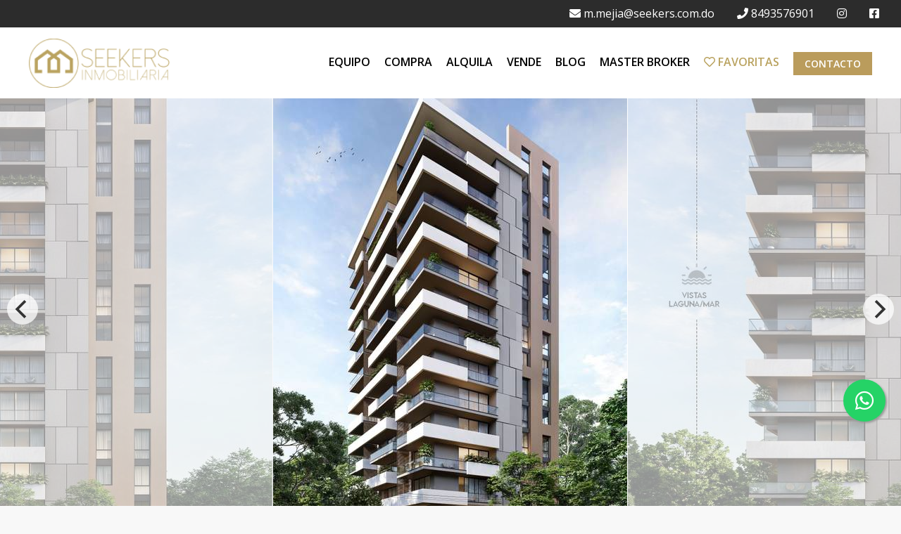

--- FILE ---
content_type: text/html; charset=utf-8
request_url: https://seekers.com.do/propiedad/2365-241374-torre-residencial-en-san-pedro-de-macoris-2365
body_size: 17061
content:
<!DOCTYPE html><html lang="es"><head><meta charSet="UTF-8" data-next-head=""/><title data-next-head="">Torre Residencial en San Pedro de Macoris - Seekers Inmobiliaria</title><meta name="description" content="Torre Residencial de 14 Niveles, Ubicada en San Pedro de Macorís. Un proyecto único e innovador en la ciudad con una arquitectura pensada para crear un hábitat que sus propietarios puedan disfrutar. El emplazamiento provee las condiciones para lograr que todas las unidades cuenten con vistas extraordinarias hacia el mar y la ciudad.

Este proyecto será un punto de referencia en la Ciudad de San Pedro de Macorís por ser la edificación residencial de mayor altura en todo el municipio. El terreno de 2,400.00 mts2 cuenta con una condición única, bordeado de 3 calles, facilitando la accesibilidad, eficientizando la ventilación e iluminación.

•42 Apartamentos
26 unidades de 3 habitaciones
14 unidades de 2 habitaciones
2 penthouses de dos niveles en el último piso

•82 Estacionamientos
(2 por apartamento y 4 por penthouses)

•Lobby y control de acceso
•Área social con piscina y gazebo
•Área de niños
•Lockers de almacenamiento en el primer nivel 
•Driveway techado
•Áreas verdes
•Gazebo
•Baño común

Interior:

•Pisos en porcelanato Español
•Techos decorativos
•Puertas corredizas negras 
•MDF Hidrofugo lacado
•Tope granito negro San Gabriel
•Madera Jequitiva Natural

Formas de pago:
Separa tu unidad con RD$100,000
Completa el 20% con la firma del contrato
40% durante el proceso de construcción
40% contra entrega" data-next-head=""/><meta name="viewport" content="width=device-width, initial-scale=1" data-next-head=""/><link rel="icon" href="https://d2p0bx8wfdkjkb.cloudfront.net/static/companies/2020/4/gAYtow8ESQ-favicon.png" data-next-head=""/><meta property="og:locale" content="es_ES" data-next-head=""/><meta property="og:type" content="product" data-next-head=""/><meta property="og:description" content="Torre Residencial de 14 Niveles, Ubicada en San Pedro de Macorís. Un proyecto único e innovador en la ciudad con una arquitectura pensada para crear un hábitat que sus propietarios puedan disfrutar. El emplazamiento provee las condiciones para lograr que todas las unidades cuenten con vistas extraordinarias hacia el mar y la ciudad.

Este proyecto será un punto de referencia en la Ciudad de San Pedro de Macorís por ser la edificación residencial de mayor altura en todo el municipio. El terreno de 2,400.00 mts2 cuenta con una condición única, bordeado de 3 calles, facilitando la accesibilidad, eficientizando la ventilación e iluminación.

•42 Apartamentos
26 unidades de 3 habitaciones
14 unidades de 2 habitaciones
2 penthouses de dos niveles en el último piso

•82 Estacionamientos
(2 por apartamento y 4 por penthouses)

•Lobby y control de acceso
•Área social con piscina y gazebo
•Área de niños
•Lockers de almacenamiento en el primer nivel 
•Driveway techado
•Áreas verdes
•Gazebo
•Baño común

Interior:

•Pisos en porcelanato Español
•Techos decorativos
•Puertas corredizas negras 
•MDF Hidrofugo lacado
•Tope granito negro San Gabriel
•Madera Jequitiva Natural

Formas de pago:
Separa tu unidad con RD$100,000
Completa el 20% con la firma del contrato
40% durante el proceso de construcción
40% contra entrega" data-next-head=""/><meta property="og:url" content="https://seekers.com.do/propiedad/2365-241374-torre-residencial-en-san-pedro-de-macoris-2365" data-next-head=""/><meta property="og:title" content="Torre Residencial en San Pedro de Macoris - Seekers Inmobiliaria" data-next-head=""/><meta property="og:site_name" content="seekers.do" data-next-head=""/><meta property="og:image" content="https://d2kflbb1pmooh4.cloudfront.net/[base64]" data-next-head=""/><meta property="og:image:width" content="1200" data-next-head=""/><meta property="og:image:height" content="630" data-next-head=""/><script src="https://www.googletagmanager.com/gtag/js?id=G-DQ6D50NL7R" data-next-head=""></script><script data-next-head="">
  window.dataLayer = window.dataLayer || [];
  function gtag(){dataLayer.push(arguments);}
  gtag('js', new Date());

  gtag('config', 'G-DQ6D50NL7R');
</script><script async="" src="https://www.googletagmanager.com/gtag/js?id=G-DQ6D50NL7R" class="jsx-32c5f696102d692f" data-next-head=""></script><script async="" type="text/javascript" class="jsx-32c5f696102d692f" data-next-head="">
                            window.dataLayer = window.dataLayer || [];
                            function gtag(){dataLayer.push(arguments);}
                            gtag('js', new Date());

                            gtag('config', 'G-DQ6D50NL7R');
                            </script><script async="" type="text/javascript" class="jsx-32c5f696102d692f" data-next-head="">
                                !function(f,b,e,v,n,t,s)
                                {if(f.fbq)return;n=f.fbq=function(){n.callMethod?
                                n.callMethod.apply(n,arguments):n.queue.push(arguments)};
                                if(!f._fbq)f._fbq=n;n.push=n;n.loaded=!0;n.version='2.0';
                                n.queue=[];t=b.createElement(e);t.async=!0;
                                t.src=v;s=b.getElementsByTagName(e)[0];
                                s.parentNode.insertBefore(t,s)}(window,document,'script',
                                'https://connect.facebook.net/en_US/fbevents.js');
                                fbq('init', '533809434728496'); 
                                fbq('track', 'PageView');
                                </script><script async="" type="text/javascript" class="jsx-32c5f696102d692f" data-next-head="">
                        var Tawk_API=Tawk_API||{}, Tawk_LoadStart=new Date();
                        (function(){
                        var s1=document.createElement("script"),s0=document.getElementsByTagName("script")[0];
                        s1.async=true;
                        s1.src='https://embed.tawk.to/5d10cc3a53d10a56bd7b94a5/default';
                        s1.charset='UTF-8';
                        s1.setAttribute('crossorigin','*');
                        s0.parentNode.insertBefore(s1,s0);
                        })();
                        </script><script data-next-head="">fbq('track', 'ViewContent');</script><meta name="theme-color" content="#f5f7fb"/><link rel="robots" href="/robots.txt"/><link rel="stylesheet" href="https://cdnjs.cloudflare.com/ajax/libs/slick-carousel/1.6.0/slick.min.css"/><link rel="stylesheet" href="https://cdnjs.cloudflare.com/ajax/libs/slick-carousel/1.6.0/slick-theme.min.css"/><link rel="stylesheet" href="https://use.fontawesome.com/releases/v5.15.4/css/all.css" crossorigin="anonymous"/><link async="" href="https://unpkg.com/@blueprintjs/core@^3.10.0/lib/css/blueprint.css" rel="stylesheet"/><link rel="stylesheet" href="https://stackpath.bootstrapcdn.com/bootstrap/4.3.1/css/bootstrap.min.css" integrity="sha384-ggOyR0iXCbMQv3Xipma34MD+dH/1fQ784/j6cY/iJTQUOhcWr7x9JvoRxT2MZw1T" crossorigin="anonymous"/><link rel="preconnect" href="https://fonts.googleapis.com"/><link rel="preconnect" href="https://fonts.gstatic.com"/><link href="https://fonts.googleapis.com/css2?family=Inter:wght@400;500;600;700;800&amp;family=Open+Sans:wght@400;500;600;700;800&amp;display=swap" rel="stylesheet"/><link rel="preload" href="/_next/static/css/da29aa1c0878aa0a.css" as="style"/><link rel="stylesheet" href="/_next/static/css/da29aa1c0878aa0a.css" data-n-g=""/><link rel="preload" href="/_next/static/css/74fc351921f6806e.css" as="style"/><link rel="stylesheet" href="/_next/static/css/74fc351921f6806e.css"/><noscript data-n-css=""></noscript><script defer="" nomodule="" src="/_next/static/chunks/polyfills-42372ed130431b0a.js"></script><script defer="" src="/_next/static/chunks/98309536-ac9ec28d0593d12c.js"></script><script defer="" src="/_next/static/chunks/91891-402526a4f678b463.js"></script><script defer="" src="/_next/static/chunks/85910-24afce4354fca828.js"></script><script defer="" src="/_next/static/chunks/29150-52b1a750d2e511ca.js"></script><script defer="" src="/_next/static/chunks/33608.6abf8626d494e51d.js"></script><script defer="" src="/_next/static/chunks/92351.cc7a3de089dbd8f1.js"></script><script defer="" src="/_next/static/chunks/19357.5a018f5f86a54f1c.js"></script><script defer="" src="/_next/static/chunks/6282-99c4a909594d25e3.js"></script><script defer="" src="/_next/static/chunks/70855.a49b61772a4b5cc1.js"></script><script defer="" src="/_next/static/chunks/90227.df215dcaa52c8b72.js"></script><script defer="" src="/_next/static/chunks/35126.15bfebea49103afd.js"></script><script defer="" src="/_next/static/chunks/58998.46c59f36d40c1d4a.js"></script><script defer="" src="/_next/static/chunks/94540.95fed846b07c5df6.js"></script><script defer="" src="/_next/static/chunks/26947.3670e42d9664214e.js"></script><script defer="" src="/_next/static/chunks/33258.b3a862d5ea4818d3.js"></script><script src="/_next/static/chunks/webpack-5625c28531fbe40f.js" defer=""></script><script src="/_next/static/chunks/framework-1c0bb6f0440cae8d.js" defer=""></script><script src="/_next/static/chunks/main-6565dfdcfcb2908d.js" defer=""></script><script src="/_next/static/chunks/pages/_app-ef9b6550b37648a5.js" defer=""></script><script src="/_next/static/chunks/pages/propiedad/%5Bslug%5D-679eee1d52ce54cd.js" defer=""></script><script src="/_next/static/TAhqZQ0YxUO-f99IwAz54/_buildManifest.js" defer=""></script><script src="/_next/static/TAhqZQ0YxUO-f99IwAz54/_ssgManifest.js" defer=""></script><style id="__jsx-32c5f696102d692f">body{background:#f8f8f8}.card{border-color:#fff}</style><style data-styled="" data-styled-version="5.3.11">.ckxWhy{background-color:#FA0308;border:1px solid #FA0308;color:#FFF;margin-bottom:10px;margin-top:5px;width:100%;padding:8px 15px;font-weight:300;font-size:14px;}/*!sc*/
.ckxWhy i{margin-right:10px;}/*!sc*/
data-styled.g3[id="sc-eqUAAy"]{content:"ckxWhy,"}/*!sc*/
.gpWruL{word-break:break-all;}/*!sc*/
data-styled.g5[id="sc-dcJsrY"]{content:"gpWruL,"}/*!sc*/
.cYvkQY{position:relative;}/*!sc*/
.cYvkQY:hover ul{display:block;}/*!sc*/
data-styled.g20[id="sc-eldPxv"]{content:"cYvkQY,"}/*!sc*/
.eGxQJG{background-color:#fff;border-radius:4px;}/*!sc*/
.eGxQJG .property-image{height:230px;position:relative;}/*!sc*/
.eGxQJG .property-image img{border-top-left-radius:4px;border-top-right-radius:4px;width:100%;margin-bottom:0;object-fit:cover;height:230px;}/*!sc*/
.eGxQJG .property-content{padding:18px;}/*!sc*/
.eGxQJG .property-content::after{clear:both;content:'';display:table;table-layout:fixed;}/*!sc*/
.eGxQJG .property-content .p0{padding:0 !important;}/*!sc*/
.eGxQJG h5{margin:0 0 6px;display:inline-block;width:100%;white-space:nowrap;overflow:hidden !important;text-overflow:ellipsis;margin-bottom:3px;}/*!sc*/
data-styled.g33[id="sc-koXPp"]{content:"eGxQJG,"}/*!sc*/
.dbwzMp{margin-bottom:0px;list-style:none !important;padding:0 !important;margin:0 !important;}/*!sc*/
.dbwzMp li{font-size:24px;-webkit-letter-spacing:-0.5px;-moz-letter-spacing:-0.5px;-ms-letter-spacing:-0.5px;letter-spacing:-0.5px;color:#BA9C5C;font-weight:700;}/*!sc*/
.dbwzMp small{color:#919191;text-transform:uppercase;padding-left:8px;}/*!sc*/
data-styled.g34[id="sc-bmzYkS"]{content:"dbwzMp,"}/*!sc*/
.dhbILr{margin-bottom:20px;display:-webkit-box;-webkit-line-clamp:1;-webkit-box-orient:vertical;overflow:hidden;line-height:1.5;max-height:2em;}/*!sc*/
.dhbILr i{margin-right:5px;opacity:0.6;}/*!sc*/
data-styled.g35[id="sc-iHGNWf"]{content:"dhbILr,"}/*!sc*/
.fwNHfK{margin-bottom:0;list-style:none !important;padding:0 !important;margin:0 !important;}/*!sc*/
.fwNHfK li{display:inline-block;padding-right:1rem;}/*!sc*/
.fwNHfK li i{opacity:0.6;}/*!sc*/
data-styled.g36[id="sc-dtBdUo"]{content:"fwNHfK,"}/*!sc*/
.bMIXTy{position:absolute;bottom:-10px;right:5px;}/*!sc*/
.bMIXTy div{border-radius:4px;margin-right:2px;display:inline-block;padding:3px 10px;line-height:14px;font-size:10px;font-weight:700;margin-bottom:0;text-transform:uppercase;text-align:center;white-space:nowrap;vertical-align:baseline;color:#fff;}/*!sc*/
.bMIXTy #sale{background-color:#BA9C5C;}/*!sc*/
.bMIXTy #rent{background-color:orange;}/*!sc*/
.bMIXTy #rental{background-color:#9800e6;}/*!sc*/
.bMIXTy #furnished{background-color:#008074;}/*!sc*/
data-styled.g37[id="sc-kOHTFB"]{content:"bMIXTy,"}/*!sc*/
.hIpWQq{-webkit-transition:all 0.3s;transition:all 0.3s;padding:1rem;width:100%;}/*!sc*/
.hIpWQq .favorites a:hover{color:#fff !important;}/*!sc*/
data-styled.g89[id="sc-hZDyAQ"]{content:"hIpWQq,"}/*!sc*/
.AeMUJ{position:absolute;width:100%;z-index:950;}/*!sc*/
.AeMUJ ul li{display:inline-block;}/*!sc*/
.AeMUJ a{padding:5px 10px;border-radius:3px;color:#fff;font-weight:600;}/*!sc*/
.AeMUJ a:hover{color:#fff;-webkit-text-decoration:none;text-decoration:none;}/*!sc*/
.AeMUJ a:hover{color:#fff;}/*!sc*/
.AeMUJ a.active{background-color:#BA9C5C;color:#fff;}/*!sc*/
.AeMUJ a.active:hover{background-color:#BA9C5C;}/*!sc*/
.AeMUJ .logo-dark{display:none;}/*!sc*/
.AeMUJ .sticky{background:#fff;border-bottom:1px solid #eee;}/*!sc*/
.AeMUJ .sticky .logo-dark{display:block;}/*!sc*/
.AeMUJ .sticky .logo-white{display:none !important;}/*!sc*/
.AeMUJ .sticky #navigation a{color:#000;}/*!sc*/
.AeMUJ .sticky #navigation a:hover{color:#fff;background-color:#BA9C5C;-webkit-text-decoration:none;text-decoration:none;}/*!sc*/
.AeMUJ .sticky a.active{color:#fff;background:#BA9C5C;}/*!sc*/
.AeMUJ .sticky .btn-highlight{color:#fff;}/*!sc*/
.AeMUJ .logo-dark img,.AeMUJ .logo-white img,.AeMUJ .logo img{height:70px;}/*!sc*/
.AeMUJ #navigation a{color:#000;}/*!sc*/
.AeMUJ #navigation a:hover{color:#fff;background-color:#BA9C5C;-webkit-text-decoration:none;text-decoration:none;}/*!sc*/
.AeMUJ #navigation a.active{color:#fff;background:#BA9C5C;}/*!sc*/
data-styled.g90[id="sc-fTFjTM"]{content:"AeMUJ,"}/*!sc*/
.lbVOta{display:-webkit-box;display:-webkit-flex;display:-ms-flexbox;display:flex;-webkit-align-items:center;-webkit-box-align:center;-ms-flex-align:center;align-items:center;}/*!sc*/
.lbVOta img{margin-bottom:0;}/*!sc*/
.lbVOta .color{color:#baa360 !important;}/*!sc*/
data-styled.g91[id="sc-ktJbId"]{content:"lbVOta,"}/*!sc*/
.Dosna{display:-webkit-box;display:-webkit-flex;display:-ms-flexbox;display:flex;-webkit-box-pack:justify;-webkit-justify-content:space-between;-ms-flex-pack:justify;justify-content:space-between;}/*!sc*/
data-styled.g92[id="sc-gmgFlS"]{content:"Dosna,"}/*!sc*/
.gCIVvn{background-color:#2c2c2c;color:#fff;padding:5px 0;}/*!sc*/
.gCIVvn ul li{display:inline-block;padding:0px 1rem;}/*!sc*/
.gCIVvn ul li:last-child{border-right:0;}/*!sc*/
.gCIVvn ul,.gCIVvn li,.gCIVvn a{color:#fff !important;}/*!sc*/
data-styled.g93[id="sc-kMkxaj"]{content:"gCIVvn,"}/*!sc*/
.bZDcSv{background:#2c2c2c;color:#fff;}/*!sc*/
.bZDcSv ul#footer_socials li:first-child{padding-left:0;}/*!sc*/
.bZDcSv ul#footer_socials li{display:inline-block;padding:0px 1rem;}/*!sc*/
.bZDcSv ul#footer_socials li:last-child{border-right:0;}/*!sc*/
.bZDcSv ul,.bZDcSv li,.bZDcSv a{color:#fff !important;}/*!sc*/
data-styled.g94[id="sc-fiCwlc"]{content:"bZDcSv,"}/*!sc*/
.dNrzIV{padding-top:3rem;}/*!sc*/
.dNrzIV #contact li{display:-webkit-box;display:-webkit-flex;display:-ms-flexbox;display:flex;margin-bottom:10px;}/*!sc*/
.dNrzIV #contact li i{color:#BA9C5C;margin-right:10px;width:40px;}/*!sc*/
.dNrzIV #contact h6{margin-bottom:0 !important;}/*!sc*/
.dNrzIV #contact #icon{display:-webkit-box;display:-webkit-flex;display:-ms-flexbox;display:flex;-webkit-align-items:center;-webkit-box-align:center;-ms-flex-align:center;align-items:center;-webkit-box-pack:center;-webkit-justify-content:center;-ms-flex-pack:center;justify-content:center;width:40px;font-size:1.4rem;}/*!sc*/
.dNrzIV .card-body{padding-top:1.5rem;padding-bottom:1.5rem;}/*!sc*/
.dNrzIV ul{margin-bottom:0;padding-bottom:0;}/*!sc*/
.dNrzIV h5{color:#222;line-height:1.2;font-size:1.4rem;margin-bottom:1.8rem;}/*!sc*/
.dNrzIV h4{font-size:1.5rem;font-weight:600;margin-bottom:20px;color:#a9945b;}/*!sc*/
.dNrzIV .quick-access li{margin-bottom:8px;}/*!sc*/
.dNrzIV .quick-access li svg{margin-right:5px;}/*!sc*/
.dNrzIV .form-group{width:100%;margin-top:1rem;}/*!sc*/
.dNrzIV a{color:#fff;}/*!sc*/
.dNrzIV .member{padding:0 1rem;max-width:1000px;}/*!sc*/
data-styled.g95[id="sc-jIGnZt"]{content:"dNrzIV,"}/*!sc*/
.eUEYOZ{padding:2rem;border-top:1px solid rgb(24 24 24);}/*!sc*/
.eUEYOZ .container{display:-webkit-box;display:-webkit-flex;display:-ms-flexbox;display:flex;-webkit-box-pack:justify;-webkit-justify-content:space-between;-ms-flex-pack:justify;justify-content:space-between;}/*!sc*/
@media only screen and (max-width:600px){.eUEYOZ .container{-webkit-flex-direction:column;-ms-flex-direction:column;flex-direction:column;text-align:center;}}/*!sc*/
data-styled.g96[id="sc-fBdRDi"]{content:"eUEYOZ,"}/*!sc*/
.khA-DTe{display:-webkit-box;display:-webkit-flex;display:-ms-flexbox;display:flex;}/*!sc*/
@media only screen and (max-width:600px){.khA-DTe{-webkit-flex-direction:column;-ms-flex-direction:column;flex-direction:column;}}/*!sc*/
data-styled.g97[id="sc-kbhJrz"]{content:"khA-DTe,"}/*!sc*/
.iLzVkE{box-shadow:0px 0px 10px #00000036;}/*!sc*/
.iLzVkE .sticky{box-shadow:0px 0px 10px #00000036;z-index:20;}/*!sc*/
data-styled.g355[id="sc-dovdUy"]{content:"iLzVkE,"}/*!sc*/
.budRKK{background:#fff;color:#000;display:-webkit-box;display:-webkit-flex;display:-ms-flexbox;display:flex;-webkit-box-pack:space-evenly;-webkit-justify-content:space-evenly;-ms-flex-pack:space-evenly;justify-content:space-evenly;-webkit-align-items:center;-webkit-box-align:center;-ms-flex-align:center;align-items:center;}/*!sc*/
.budRKK #search,.budRKK #logo,.budRKK #menu{display:-webkit-box;display:-webkit-flex;display:-ms-flexbox;display:flex;-webkit-align-items:center;-webkit-box-align:center;-ms-flex-align:center;align-items:center;}/*!sc*/
.budRKK #menu,.budRKK #search{-webkit-box-pack:center;-webkit-justify-content:center;-ms-flex-pack:center;justify-content:center;}/*!sc*/
.budRKK .row{height:60px;}/*!sc*/
.budRKK #menu:active,.budRKK #search:active{background:#BA9C5C;color:#fff;}/*!sc*/
.budRKK .logo-container img{margin-bottom:0;}/*!sc*/
data-styled.g356[id="sc-fwwElh"]{content:"budRKK,"}/*!sc*/
.iAnFPE{margin-top:1rem;max-height:700px;overflow:scroll;font-size:16px;}/*!sc*/
.iAnFPE small{-webkit-text-decoration:none;text-decoration:none;color:#000;}/*!sc*/
.iAnFPE small:hover{-webkit-text-decoration:none;text-decoration:none;}/*!sc*/
.iAnFPE .out-of-stock{background:#ff000029 !important;}/*!sc*/
data-styled.g963[id="sc-YnwpJ"]{content:"iAnFPE,"}/*!sc*/
.gEZLMi{margin-right:10px;display:inline-block;}/*!sc*/
data-styled.g965[id="sc-iVAfcr"]{content:"gEZLMi,"}/*!sc*/
.bHXlZf{border:solid 1px #eee;display:inline-block;border-radius:50%;position:relative;width:15px;height:15px;background-color:#7fcdcc6b;}/*!sc*/
.jgzTX{border:solid 1px #eee;display:inline-block;border-radius:50%;position:relative;width:15px;height:15px;background-color:#ffa55447;}/*!sc*/
.hKUptx{border:solid 1px #eee;display:inline-block;border-radius:50%;position:relative;width:15px;height:15px;background-color:#c054ff46;}/*!sc*/
data-styled.g966[id="sc-kSBllE"]{content:"bHXlZf,jgzTX,hKUptx,"}/*!sc*/
.loNows{cursor:-webkit-zoom-in;cursor:-moz-zoom-in;cursor:zoom-in;height:600px;}/*!sc*/
.loNows div{height:100%;}/*!sc*/
.loNows div:hover{-webkit-transition:all 0.3s;transition:all 0.3s;}/*!sc*/
.loNows div:hover::before{opacity:1;}/*!sc*/
.loNows div::before{-webkit-transition:all 0.3s;transition:all 0.3s;display:-webkit-box;display:-webkit-flex;display:-ms-flexbox;display:flex;-webkit-align-items:center;-webkit-box-align:center;-ms-flex-align:center;align-items:center;-webkit-box-pack:center;-webkit-justify-content:center;-ms-flex-pack:center;justify-content:center;height:100%;opacity:0;position:absolute;top:0px;left:0px;width:100%;background:rgba(0,0,0,0.3);}/*!sc*/
.loNows div img{height:100%;object-fit:cover;-webkit-transition:all 0.3s;transition:all 0.3s;border-right:1px solid #fff;}/*!sc*/
.loNows div img hover:{background:rgba(0,0,0,0.5);}/*!sc*/
@media only screen and (max-width:600px){.loNows{height:300px;}.loNows img{height:300px;}}/*!sc*/
data-styled.g1013[id="sc-kFOGZu"]{content:"loNows,"}/*!sc*/
.gYseeu{position:fixed;width:60px;height:60px;bottom:40px;right:40px;background-color:#25d366;color:#fff;border-radius:50px;text-align:center;font-size:30px;box-shadow:2px 2px 3px #999;z-index:100;display:-webkit-box;display:-webkit-flex;display:-ms-flexbox;display:flex;-webkit-box-pack:center;-webkit-justify-content:center;-ms-flex-pack:center;justify-content:center;-webkit-align-items:center;-webkit-box-align:center;-ms-flex-align:center;align-items:center;bottom:120px;right:22px;}/*!sc*/
.gYseeu:hover{color:#fff;}/*!sc*/
.gYseeu:hover i{opacity:0.5;}/*!sc*/
data-styled.g1035[id="sc-ckdtJO"]{content:"gYseeu,"}/*!sc*/
.hDdENx{background:#fff;min-height:140px;}/*!sc*/
@media only screen and (max-width:600px){.hDdENx{height:60px;min-height:60px;}}/*!sc*/
data-styled.g1078[id="sc-kVUOzj"]{content:"hDdENx,"}/*!sc*/
.gPQIoP{position:absolute;top:50%;left:50%;width:100%;-webkit-transform:translate(-50%,-50%);-ms-transform:translate(-50%,-50%);transform:translate(-50%,-50%);z-index:15;margin:auto;}/*!sc*/
.gPQIoP h1{font-weight:bold;color:#fff;font-size:48px;padding:0 16px;text-align:center;text-shadow:3px 2px 10px #000;}/*!sc*/
@media (max-width:600px){.gPQIoP h1{font-size:38px;}}/*!sc*/
.gPQIoP p{margin:0;font-size:24px;padding:0 16px;text-align:center;color:#fff;}/*!sc*/
@media (max-width:600px){.gPQIoP p{display:none;}}/*!sc*/
.gPQIoP #search{border-radius:4px;box-shadow:0px 0px 10px #75757591;}/*!sc*/
data-styled.g1079[id="sc-eDPHPy"]{content:"gPQIoP,"}/*!sc*/
@media only screen and (max-width:600px){.cRcdVg .agent-property{display:block;position:fixed;bottom:0;left:0;right:0;background:#BA9C5C;color:#fff;border-top:1px solid #BA9C5C;z-index:10;line-height:15px;}.cRcdVg .agent-property img{border-radius:50%;object-fit:cover;vertical-align:center;border:1px solid #999999;margin:0;}.cRcdVg .agent-property i{font-size:24px;text-align:center;color:#fff;}.cRcdVg .agent-property .small{line-height:13px;color:#fff;font-size:11px;}.cRcdVg #container-footer{padding-top:8px;padding-bottom:5px;}.cRcdVg .col-3{border-right:1px solid #ffffff38;}.cRcdVg .col-3:last-child{border-right:0;}.cRcdVg .add-favorites{display:-webkit-box;display:-webkit-flex;display:-ms-flexbox;display:flex;-webkit-align-items:center;-webkit-box-align:center;-ms-flex-align:center;align-items:center;padding-bottom:5px;}}/*!sc*/
data-styled.g1382[id="sc-jQoGOB"]{content:"cRcdVg,"}/*!sc*/
.blNqrY{position:relative;}/*!sc*/
.blNqrY img{margin-top:-2rem !important;width:45px;height:45px;}/*!sc*/
data-styled.g1383[id="sc-hjkgxo"]{content:"blNqrY,"}/*!sc*/
.FwVmt{-webkit-align-items:center;-webkit-box-align:center;-ms-flex-align:center;align-items:center;}/*!sc*/
.FwVmt h5{font-size:1.2rem;}/*!sc*/
.FwVmt img#avatar{border-radius:50%;width:90px;border:1px solid #eee;}/*!sc*/
.FwVmt i{width:15px;height:15px;margin-right:5px;color:#baa360;font-weight:600;}/*!sc*/
data-styled.g1440[id="sc-kBcFBM"]{content:"FwVmt,"}/*!sc*/
.hwBwRN{margin-top:20px;}/*!sc*/
.hwBwRN a{color:#fff;margin-bottom:5px;position:relative;background:#baa360;display:-webkit-box;display:-webkit-flex;display:-ms-flexbox;display:flex;-webkit-flex-direction:row-reverse;-ms-flex-direction:row-reverse;flex-direction:row-reverse;-webkit-box-pack:end;-webkit-justify-content:flex-end;-ms-flex-pack:end;justify-content:flex-end;}/*!sc*/
.hwBwRN a:hover{color:#fff;opacity:0.7;}/*!sc*/
.hwBwRN .iconContainer{pointer-events:none;margin-right:15px;}/*!sc*/
data-styled.g1441[id="sc-fEKfol"]{content:"hwBwRN,"}/*!sc*/
.eVxOzp{background:#f6f7f8;}/*!sc*/
.eVxOzp h1{font-weight:600;font-size:2rem;}/*!sc*/
.eVxOzp #property-content .col-12,.eVxOzp #property-content .col-md-8{padding:0;}/*!sc*/
.eVxOzp .card{margin-bottom:2rem;border:1px solid #fff;}/*!sc*/
.eVxOzp #form button{opacity:0.9;font-weight:600;border-radius:4px;background-color:#BA9C5C;border-color:#BA9C5C;}/*!sc*/
.eVxOzp #form button:hover{opacity:1;}/*!sc*/
.eVxOzp #form label{display:none;}/*!sc*/
.eVxOzp #description p{padding:0;margin:0;margin-bottom:0 !important;}/*!sc*/
.eVxOzp #amenities i{color:rgb(186,156,92) !important;}/*!sc*/
.eVxOzp #amenities span{color:#464646 !important;font-weight:500 !important;}/*!sc*/
data-styled.g1442[id="sc-dCnvYy"]{content:"eVxOzp,"}/*!sc*/
.dsPRaJ{padding-bottom:10px;margin-bottom:1rem;}/*!sc*/
.dsPRaJ h5{font-size:1.5rem;font-weight:600 !important;}/*!sc*/
data-styled.g1443[id="sc-jVqFjT"]{content:"dsPRaJ,"}/*!sc*/
.ixSRld{list-style:none;padding-left:0;margin:0;padding:0;display:-ms-flexbox;display:-webkit-box;display:-webkit-flex;display:-ms-flexbox;display:flex;-webkit-flex-wrap:wrap;-ms-flex-wrap:wrap;flex-wrap:wrap;}/*!sc*/
.ixSRld li{-webkit-flex:0 0 25%;-ms-flex:0 0 25%;flex:0 0 25%;max-width:25%;display:inline-block;font-size:16px;font-weight:500;line-height:22px;padding-bottom:16px;}/*!sc*/
.ixSRld li span{font-weight:300;font-size:14px;color:#7b7b7b;}/*!sc*/
.ixSRld li i{color:#a7a7a7;margin-right:5px;}/*!sc*/
@media only screen and (max-width:600px){.ixSRld li{-webkit-flex:0 0 50%;-ms-flex:0 0 50%;flex:0 0 50%;max-width:50%;}}/*!sc*/
data-styled.g1445[id="sc-iLfJqh"]{content:"ixSRld,"}/*!sc*/
.bItzlM{margin-bottom:5px;list-style:none;padding-left:0;margin:0;padding:0;text-align:right;}/*!sc*/
.bItzlM li{font-size:24px;-webkit-letter-spacing:-0.5px;-moz-letter-spacing:-0.5px;-ms-letter-spacing:-0.5px;letter-spacing:-0.5px;color:#BA9C5C;font-weight:600;text-align:right;padding-bottom:10px;}/*!sc*/
.bItzlM small{color:#919191;text-transform:uppercase;padding-right:8px;}/*!sc*/
.bItzlM button.btn.social{background:#baa360 !important;color:#fff !important;}/*!sc*/
.bItzlM button.btn.social svg{margin-right:0.5rem;}/*!sc*/
data-styled.g1446[id="sc-gIJaau"]{content:"bItzlM,"}/*!sc*/
.gFBgUk div{border-radius:2px;margin-right:2px;display:inline-block;padding:3px 10px;line-height:14px;font-size:10px;font-weight:700;margin-bottom:0;text-transform:uppercase;text-align:center;white-space:nowrap;vertical-align:baseline;color:#fff;}/*!sc*/
.gFBgUk #sale,.gFBgUk #rent,.gFBgUk #rental,.gFBgUk #furnished{background-color:#00000087;}/*!sc*/
data-styled.g1447[id="sc-bMqzMT"]{content:"gFBgUk,"}/*!sc*/
</style></head><body><div id="__next"><div id="google_translate_element" class="tw-hidden"></div><style>
    #nprogress {
      pointer-events: none;
    }
    #nprogress .bar {
      background: #BA9C5C;
      position: fixed;
      z-index: 9999;
      top: 0;
      left: 0;
      width: 100%;
      height: 3px;
    }
    #nprogress .peg {
      display: block;
      position: absolute;
      right: 0px;
      width: 100px;
      height: 100%;
      box-shadow: 0 0 10px #BA9C5C, 0 0 5px #BA9C5C;
      opacity: 1;
      -webkit-transform: rotate(3deg) translate(0px, -4px);
      -ms-transform: rotate(3deg) translate(0px, -4px);
      transform: rotate(3deg) translate(0px, -4px);
    }
    #nprogress .spinner {
      display: block;
      position: fixed;
      z-index: 1031;
      top: 15px;
      right: 15px;
    }
    #nprogress .spinner-icon {
      width: 18px;
      height: 18px;
      box-sizing: border-box;
      border: solid 2px transparent;
      border-top-color: #BA9C5C;
      border-left-color: #BA9C5C;
      border-radius: 50%;
      -webkit-animation: nprogresss-spinner 400ms linear infinite;
      animation: nprogress-spinner 400ms linear infinite;
    }
    .nprogress-custom-parent {
      overflow: hidden;
      position: relative;
    }
    .nprogress-custom-parent #nprogress .spinner,
    .nprogress-custom-parent #nprogress .bar {
      position: absolute;
    }
    @-webkit-keyframes nprogress-spinner {
      0% {
        -webkit-transform: rotate(0deg);
      }
      100% {
        -webkit-transform: rotate(360deg);
      }
    }
    @keyframes nprogress-spinner {
      0% {
        transform: rotate(0deg);
      }
      100% {
        transform: rotate(360deg);
      }
    }
  </style><div color="#BA9C5C" class="sc-dCnvYy eVxOzp"><a href="https://api.whatsapp.com/send/?phone=18493576901" target="_blank" class="sc-ckdtJO gYseeu"><i class="fab fa-whatsapp my-float"></i></a><div class="sc-kVUOzj hDdENx"><div class="sc-kMkxaj gCIVvn d-none d-sm-block" color="#BA9C5C"><div class="sc-gmgFlS Dosna container"><ul id="info" class="nostyleul"></ul><ul class="nostyleul"><li><a href="mailto:m.mejia@seekers.com.do" target="_blank"><i class="fas fa-envelope"></i> <!-- -->m.mejia@seekers.com.do</a></li><li><a href="tel:8493576901" target="_blank"><i class="fas fa-phone"></i> <!-- -->8493576901</a></li><li><a href="https://www.instagram.com/miguelina_seekersrd/" target="_blank"><i class="fab fa-instagram"></i></a></li><li><a href="https://www.facebook.com/seekersrd/" target="_blank"><i class="fab fa-facebook-square"></i></a></li></ul></div></div><div color="#BA9C5C" class="sc-fTFjTM AeMUJ d-none d-sm-block"><div style="min-height:0px"><div class="" style="transform:translateZ(0);-webkit-transform:translateZ(0)"><div class="sc-hZDyAQ hIpWQq"><div class="container"><div class="row"><div class="no-gutter col-12"><div class="sc-ktJbId lbVOta"><div id="logo-container" class="col-md-3"><div class="logo"><a href="/" class="sc-dcJsrY gpWruL"><img src="https://d2p0bx8wfdkjkb.cloudfront.net/static/companies/2023/6/yEnsnFyz4t-Logo_seekers_dorado_2.png"/></a></div></div><div class="flex-end col-md-9"><ul class="nostyleul" id="navigation"><li color="#BA9C5C" class="sc-eldPxv cYvkQY"><a href="/nosotros" class="sc-dcJsrY gpWruL  ">EQUIPO</a></li><li color="#BA9C5C" class="sc-eldPxv cYvkQY"><a href="/propiedades?listing_type=1&amp;currency=USD&amp;page=1" class="sc-dcJsrY gpWruL  ">COMPRA</a></li><li color="#BA9C5C" class="sc-eldPxv cYvkQY"><a href="/propiedades?listing_type=2&amp;currency=USD&amp;page=1" class="sc-dcJsrY gpWruL  ">ALQUILA</a></li><li color="#BA9C5C" class="sc-eldPxv cYvkQY"><a href="/vende" class="sc-dcJsrY gpWruL  ">VENDE</a></li><li color="#BA9C5C" class="sc-eldPxv cYvkQY"><a href="/blog" class="sc-dcJsrY gpWruL  ">BLOG</a></li><li color="#BA9C5C" class="sc-eldPxv cYvkQY"><a href="/master-broker" class="sc-dcJsrY gpWruL  ">MASTER BROKER</a></li><li class="is_button favorites"><a href="/propiedades-favoritas" class="color"><i class="far fa-heart"></i> FAVORITAS</a></li><li class="is_button"><a href="/contacto" class="sc-dcJsrY gpWruL"><button class="btn btn-secondary m0 white" type="submit" style="background:#BA9C5C;border-color:#BA9C5C;padding:5px 15px;border-radius:0;text-transform:uppercase;font-size:14px;font-weight:600">Contacto</button></a></li></ul></div></div></div></div></div></div></div></div></div><div class="sc-dovdUy iLzVkE d-block d-sm-none" id="master_container"><div style="min-height:0px"><div class="" style="transform:translateZ(0);-webkit-transform:translateZ(0)"><div color="#BA9C5C" class="sc-fwwElh budRKK"><div class="container-fluid"><div class="row"><div id="search" class="flex-center col-2"><center><svg width="25" height="25" viewBox="0 0 24 24" fill="none" stroke="currentColor" stroke-width="2" stroke-linecap="round" stroke-linejoin="round" class="feather feather-search "><g><circle cx="11" cy="11" r="8"></circle><line x1="21" y1="21" x2="16.65" y2="16.65"></line></g></svg></center></div><div style="align-items:center" class="logo-container flex-center text-center col-8"><a href="/" class="sc-dcJsrY gpWruL"><img src="https://d2p0bx8wfdkjkb.cloudfront.net/static/companies/2023/6/yEnsnFyz4t-Logo_seekers_dorado_2.png" height="50px"/></a></div><div id="menu" class="flex-center col-2"><center><svg width="25" height="25" viewBox="0 0 24 24" fill="none" stroke="currentColor" stroke-width="2" stroke-linecap="round" stroke-linejoin="round" class="feather feather-menu "><g><line x1="3" y1="12" x2="21" y2="12"></line><line x1="3" y1="6" x2="21" y2="6"></line><line x1="3" y1="18" x2="21" y2="18"></line></g></svg></center></div></div></div></div></div></div></div><div class="sc-eDPHPy gPQIoP container"><center class="jsx-32c5f696102d692f"><h1 class="jsx-32c5f696102d692f"></h1><p class="jsx-32c5f696102d692f"></p></center></div></div><div class="sc-kFOGZu loNows"></div><div style="background:#E3DABF" class="p-4 mt-4"><div class="container"><div id="property-details" class="row"><div class="d-none d-sm-block col-12 col-md-8"><h1>Torre Residencial en San Pedro de Macoris</h1><div color="#BA9C5C" class="sc-bMqzMT gFBgUk"></div><p class="mt-4" style="color:rgb(159 123 20)"><i class="fas fa-map-marker-alt"></i> <!-- -->Villa Municipal<!-- -->, <!-- -->San Pedro De Macorís</p></div><div class="col-12 col-md-4"><ul color="#BA9C5C" class="sc-gIJaau bItzlM"><li><small>Desde</small><span class="">US$ 184,000</span></li><li><small>Hasta</small><span class="">US$ 299,000</span></li><button data-id="QQOD567V05" class="btn social mt-3"><i class="far fa-heart mr-2"></i>Guardar en Favoritos</button></ul></div></div></div></div><div class="container mt-4" id="property_content"><div class="row"><div class="col-12 col-md-8"><div class="sc-jVqFjT dsPRaJ"><h5>Resumen</h5></div><div class="card" id="overview"><div class="card-body"><ul class="sc-iLfJqh ixSRld"><li style="color:#CE001A">2365<!-- --> <span style="color:#000" class="d-block">Código</span></li><li>Apartamentos<!-- --> <span class="d-block">Tipo de Inmueble</span></li><li>San Pedro De Macorís<!-- --> <span class="d-block">Ciudad</span></li><li>Villa Municipal<!-- --> <span class="d-block">Sector</span></li><li><i class="fas fa-bed"></i> Desde<!-- --> <!-- -->3<!-- --> hasta<!-- --> <!-- -->3<span class="d-block">Habitaciones</span></li><li><i class="fas fa-bath"></i>Desde<!-- --> <!-- -->2<!-- --> hasta<!-- --> <!-- -->3<span class="d-block">Baños</span></li><li><i class="fas fa-car"></i>Desde<!-- --> <!-- -->2<!-- --> hasta<!-- --> <!-- -->3<span class="d-block">Parqueos</span></li></ul></div></div><div class="sc-jVqFjT dsPRaJ"><h5>Descripción</h5></div><div class="card" id="description"><div class="card-body"><p>Torre Residencial de 14 Niveles, Ubicada en San Pedro de Macorís. Un proyecto único e innovador en la ciudad con una arquitectura pensada para crear un hábitat que sus propietarios puedan disfrutar. El emplazamiento provee las condiciones para lograr que todas las unidades cuenten con vistas extraordinarias hacia el mar y la ciudad.</p>
<p></p>
<p>Este proyecto será un punto de referencia en la Ciudad de San Pedro de Macorís por ser la edificación residencial de mayor altura en todo el municipio. El terreno de 2,400.00 mts2 cuenta con una condición única, bordeado de 3 calles, facilitando la accesibilidad, eficientizando la ventilación e iluminación.</p>
<p></p>
<p>•42 Apartamentos</p>
<p>26 unidades de 3 habitaciones</p>
<p>14 unidades de 2 habitaciones</p>
<p>2 penthouses de dos niveles en el último piso</p>
<p></p>
<p>•82 Estacionamientos</p>
<p>(2 por apartamento y 4 por penthouses)</p>
<p></p>
<p>•Lobby y control de acceso</p>
<p>•Área social con piscina y gazebo</p>
<p>•Área de niños</p>
<p>•Lockers de almacenamiento en el primer nivel </p>
<p>•Driveway techado</p>
<p>•Áreas verdes</p>
<p>•Gazebo</p>
<p>•Baño común</p>
<p></p>
<p>Interior:</p>
<p></p>
<p>•Pisos en porcelanato Español</p>
<p>•Techos decorativos</p>
<p>•Puertas corredizas negras </p>
<p>•MDF Hidrofugo lacado</p>
<p>•Tope granito negro San Gabriel</p>
<p>•Madera Jequitiva Natural</p>
<p></p>
<p>Formas de pago:</p>
<p>Separa tu unidad con RD$100,000</p>
<p>Completa el 20% con la firma del contrato</p>
<p>40% durante el proceso de construcción</p>
<p>40% contra entrega</p>
<p></p>
<p></p></div></div><div class="sc-jVqFjT dsPRaJ"><h5>Unidades</h5></div><div class="card" id="amenities"><div class="sc-cscAeM hFAwCu card-body"><div class="mt-4"><div class="form-group"><div class="input-icon"><span class="input-icon-addon"><i class="fas fa-search"></i></span><input icon="fas fa-search" placeholder="Buscar unidad..." class="form-control"/></div></div><div class="sc-YnwpJ iAnFPE"><div class="table-responsive"><table class="bp3-html-table bp3-html-table-bordered bp3-html-table-striped bp3-interactive sortTable w-100 table" style="border:1px solid #eee"><thead><tr><th style="min-width:130px">Nombre</th><th>Niv.</th><th>Hab.</th><th>Ban.</th><th>1/2 Ban.</th><th>Est.</th><th>m²</th><th>Terraza<!-- --> <!-- -->m²</th><th>Precio</th></tr></thead><tbody><td>-</td><td>-</td><td>-</td><td>-</td><td>-</td><td>-</td><td>-</td></tbody></table></div></div><div class="card-body text-center"><div class="sc-iVAfcr gEZLMi"><div color="#7fcdcc6b" class="sc-kSBllE bHXlZf"></div> <!-- -->Vendido</div><div class="sc-iVAfcr gEZLMi"><div color="#ffa55447" class="sc-kSBllE jgzTX"></div> <!-- -->Reservado</div><div class="sc-iVAfcr gEZLMi"><div color="#c054ff46" class="sc-kSBllE hKUptx"></div> <!-- -->Bloqueada</div></div></div></div></div></div><div id="agent-container" class="col-12 col-md-4"><div class="card"><div class="card-body" id="agent"><div color="#BA9C5C" class="sc-kBcFBM FwVmt"><img src="https://d2p0bx8wfdkjkb.cloudfront.net/static/user-406/bX3PE3AcPv-Foto_AlterEstate.jpg" width="100%" alt="Miguelina Mejia"/><div class="ml-2 media-body"><h5 class="mt-0">Miguelina Mejia</h5><span class="d-block low-opacity">Broker Owner</span><ul class="nostyleul"><li><i class="fab fa-whatsapp mr-2"></i><span>8493576901</span></li><li><i class="far fa-envelope mr-2"></i><span>m.mejia@seekers.com.do</span></li></ul></div></div><div class="sc-fEKfol hwBwRN"><a href="https://api.whatsapp.com/send/?phone=18493576901&amp;text=Me interesa la propiedad de código No.2365 que vi en tu página web. " target="_blank" class="btn" id="whatsapp">Escribeme por WhatsApp<div class="iconContainer"><i class="fab fa-whatsapp"></i></div></a><a href="tel:8493576901" target="_blank" class="btn" id="call_me">Llámame<div class="iconContainer"><i class="fas fa-phone"></i></div></a></div></div></div><div class="card" style="background:#E3DABF"><div class="card-body" id="form"><div class="sc-jVqFjT dsPRaJ"><h5>¿Te interesa este inmueble?</h5></div><form id="lead-form" class="sc-jvSbVl fBxjuj"><div class="form-group"><label for="full_name">Nombre completo<!-- -->: <span class="danger">*</span></label><div><input required="" placeholder="Nombre completo" type="text" label="Nombre completo" id="full_name" class="form-control"/></div></div><div class="form-group"><label for="phone">Teléfono<!-- -->: <span class="danger">*</span></label><div><input required="" placeholder="Teléfono" type="phone" label="Teléfono" id="phone" class="form-control"/></div></div><div class="form-group"><label for="email">Correo Electrónico<!-- -->: <span class="danger">*</span></label><div><input required="" placeholder="Correo Electrónico" type="email" label="Correo Electrónico" id="email" class="form-control"/></div></div><button type="submit" color="primary" class="sc-eqUAAy ckxWhy"><i></i>Enviar</button></form></div></div></div></div></div><div class="container mb-6"><div class="row"><div class="col-12"><div class="sc-jVqFjT dsPRaJ"><h5>Propiedades Relacionadas</h5></div><div property="[object Object]" state="[object Object]" class="row"><div class="col-12 col-md-3"><div color="#BA9C5C" class="sc-koXPp eGxQJG card h-100"><div class="property-image"><a href="/propiedad/2365-241374-torre-residencial-en-san-pedro-de-macoris-2365" class="sc-dcJsrY gpWruL"><img src="https://d2kflbb1pmooh4.cloudfront.net/[base64]" blurDataURL="https://via.placeholder.com/1x1"/></a><div color="#BA9C5C" class="sc-kOHTFB bMIXTy"><div id="sale" style="text-transform:uppercase">Venta</div></div></div><div class="property-content"><span style="opacity:0.7"><strong style="text-transform:uppercase">Proyecto<!-- --> - </strong>Código<!-- -->: <!-- -->2365</span><ul color="#BA9C5C" class="sc-bmzYkS dbwzMp"><li><small class="p0 mr-2" style="text-transform:uppercase">Desde</small><span class="">US$ 184,000</span></li><li><small class="p0 mr-2" style="text-transform:uppercase">Hasta</small><span class="">US$ 299,000</span></li></ul><h5>Torre Residencial en San Pedro de Macoris</h5><div class="sc-iHGNWf dhbILr"><span><i class="fas fa-map-marker-alt"></i> <!-- -->Villa Municipal<!-- -->, <!-- -->San Pedro De Macorís</span></div><ul class="sc-dtBdUo fwNHfK"><li><i class="fas fa-bed"></i> <!-- -->Desde<!-- --> <!-- -->3<!-- --> <!-- -->hasta<!-- --> <!-- -->3<!-- --> Hab.</li><li><i class="fas fa-arrows-alt"></i> <!-- -->Desde<!-- --> <!-- -->156.85<!-- --> <!-- -->hasta<!-- --> <!-- -->234<!-- --> <!-- -->Mt2</li></ul></div></div></div><div class="col-12 col-md-3"><div color="#BA9C5C" class="sc-koXPp eGxQJG card h-100"><div class="property-image"><a href="/propiedad/2365-241374-torre-residencial-en-san-pedro-de-macoris-2365" class="sc-dcJsrY gpWruL"><img src="https://d2kflbb1pmooh4.cloudfront.net/[base64]" blurDataURL="https://via.placeholder.com/1x1"/></a><div color="#BA9C5C" class="sc-kOHTFB bMIXTy"><div id="sale" style="text-transform:uppercase">Venta</div></div></div><div class="property-content"><span style="opacity:0.7"><strong style="text-transform:uppercase">Proyecto<!-- --> - </strong>Código<!-- -->: <!-- -->2365</span><ul color="#BA9C5C" class="sc-bmzYkS dbwzMp"><li><small class="p0 mr-2" style="text-transform:uppercase">Desde</small><span class="">US$ 184,000</span></li><li><small class="p0 mr-2" style="text-transform:uppercase">Hasta</small><span class="">US$ 299,000</span></li></ul><h5>Torre Residencial en San Pedro de Macoris</h5><div class="sc-iHGNWf dhbILr"><span><i class="fas fa-map-marker-alt"></i> <!-- -->Villa Municipal<!-- -->, <!-- -->San Pedro De Macorís</span></div><ul class="sc-dtBdUo fwNHfK"><li><i class="fas fa-bed"></i> <!-- -->Desde<!-- --> <!-- -->3<!-- --> <!-- -->hasta<!-- --> <!-- -->3<!-- --> Hab.</li><li><i class="fas fa-arrows-alt"></i> <!-- -->Desde<!-- --> <!-- -->156.85<!-- --> <!-- -->hasta<!-- --> <!-- -->234<!-- --> <!-- -->Mt2</li></ul></div></div></div><div class="col-12 col-md-3"><div color="#BA9C5C" class="sc-koXPp eGxQJG card h-100"><div class="property-image"><a href="/propiedad/2365-241374-torre-residencial-en-san-pedro-de-macoris-2365" class="sc-dcJsrY gpWruL"><img src="https://d2kflbb1pmooh4.cloudfront.net/[base64]" blurDataURL="https://via.placeholder.com/1x1"/></a><div color="#BA9C5C" class="sc-kOHTFB bMIXTy"><div id="sale" style="text-transform:uppercase">Venta</div></div></div><div class="property-content"><span style="opacity:0.7"><strong style="text-transform:uppercase">Proyecto<!-- --> - </strong>Código<!-- -->: <!-- -->2365</span><ul color="#BA9C5C" class="sc-bmzYkS dbwzMp"><li><small class="p0 mr-2" style="text-transform:uppercase">Desde</small><span class="">US$ 184,000</span></li><li><small class="p0 mr-2" style="text-transform:uppercase">Hasta</small><span class="">US$ 299,000</span></li></ul><h5>Torre Residencial en San Pedro de Macoris</h5><div class="sc-iHGNWf dhbILr"><span><i class="fas fa-map-marker-alt"></i> <!-- -->Villa Municipal<!-- -->, <!-- -->San Pedro De Macorís</span></div><ul class="sc-dtBdUo fwNHfK"><li><i class="fas fa-bed"></i> <!-- -->Desde<!-- --> <!-- -->3<!-- --> <!-- -->hasta<!-- --> <!-- -->3<!-- --> Hab.</li><li><i class="fas fa-arrows-alt"></i> <!-- -->Desde<!-- --> <!-- -->156.85<!-- --> <!-- -->hasta<!-- --> <!-- -->234<!-- --> <!-- -->Mt2</li></ul></div></div></div><div class="col-12 col-md-3"><div color="#BA9C5C" class="sc-koXPp eGxQJG card h-100"><div class="property-image"><a href="/propiedad/2365-241374-torre-residencial-en-san-pedro-de-macoris-2365" class="sc-dcJsrY gpWruL"><img src="https://d2kflbb1pmooh4.cloudfront.net/[base64]" blurDataURL="https://via.placeholder.com/1x1"/></a><div color="#BA9C5C" class="sc-kOHTFB bMIXTy"><div id="sale" style="text-transform:uppercase">Venta</div></div></div><div class="property-content"><span style="opacity:0.7"><strong style="text-transform:uppercase">Proyecto<!-- --> - </strong>Código<!-- -->: <!-- -->2365</span><ul color="#BA9C5C" class="sc-bmzYkS dbwzMp"><li><small class="p0 mr-2" style="text-transform:uppercase">Desde</small><span class="">US$ 184,000</span></li><li><small class="p0 mr-2" style="text-transform:uppercase">Hasta</small><span class="">US$ 299,000</span></li></ul><h5>Torre Residencial en San Pedro de Macoris</h5><div class="sc-iHGNWf dhbILr"><span><i class="fas fa-map-marker-alt"></i> <!-- -->Villa Municipal<!-- -->, <!-- -->San Pedro De Macorís</span></div><ul class="sc-dtBdUo fwNHfK"><li><i class="fas fa-bed"></i> <!-- -->Desde<!-- --> <!-- -->3<!-- --> <!-- -->hasta<!-- --> <!-- -->3<!-- --> Hab.</li><li><i class="fas fa-arrows-alt"></i> <!-- -->Desde<!-- --> <!-- -->156.85<!-- --> <!-- -->hasta<!-- --> <!-- -->234<!-- --> <!-- -->Mt2</li></ul></div></div></div></div></div></div></div><div class="sc-jQoGOB cRcdVg d-block d-sm-none" color="#BA9C5C"><div class="agent-property hide-on-desktop"><div id="container-footer" class="row"><div class="text-center col-3"><div class="sc-hjkgxo blNqrY"><img src="https://d2p0bx8wfdkjkb.cloudfront.net/static/user-406/bX3PE3AcPv-Foto_AlterEstate.jpg"/><br/><span class="small">Miguelina</span></div></div><div class="text-center col-3"><a href="tel:8493576901" target="_blank" class="add-favoritas"><i class="fas fa-phone"></i><br/><span class="small">Llamar</span></a></div><div class="text-center col-3"><a href="#form" class="add-favoritas"><i class="far fa-envelope"></i><br/><span class="small">Contactar</span></a></div><div class="text-center col-3"><a href="https://api.whatsapp.com/send/?phone=18493576901&amp;text=Me interesa la propiedad de código No.2365 que vi en tu página web. " target="_blank" class="add-favoritas"><i class="fab fa-whatsapp"></i><br/><span class="small">WhatsApp</span></a></div></div></div></div><footer class="sc-fiCwlc bZDcSv"><div color="#BA9C5C" class="sc-jIGnZt dNrzIV"><div class="container"><div class="row"><div class="col-12 col-md-4"><div id="footer-about" class="card-body"><img src="https://d2p0bx8wfdkjkb.cloudfront.net/static/companies/2020/5/5UvaNmsUAD-logo-seekers.png" style="max-height:100px;max-width:270px"/><p style="margin-bottom:10px">En Seekers Inmobiliarios, encontrarás una amplia variedad de inmuebles en República Dominicana. Contamos con expertos en bienes raíces para ayudarte a tomar la mejor decisión. Contáctenos y le ayudaremos en la compra, venta o alquiler de inmuebles.</p><ul class="nostyleul"><li><a href="tel:8493576901" target="_blank"><i class="fas fa-phone"></i> <!-- -->8493576901</a></li><li><a href="mailto:m.mejia@seekers.com.do" target="_blank"><i class="fas fa-envelope"></i> <!-- -->m.mejia@seekers.com.do</a></li></ul><ul class="nostyleul" id="footer_socials"><li><a href="https://www.instagram.com/miguelina_seekersrd/" target="_blank"><i class="fab fa-instagram"></i></a></li><li><a href="https://www.facebook.com/seekersrd/" target="_blank"><i class="fab fa-facebook-square"></i></a></li></ul></div></div><div class="col-12 col-md-8"><div class="sc-kbhJrz khA-DTe"><div class="card-body"><h4>Nosotros</h4><ul class="nostyleul quick-access"><li><a href="/nosotros" class="sc-dcJsrY gpWruL">Acerca de Nosotros</a></li><li><a href="/agentes" class="sc-dcJsrY gpWruL">Agentes</a></li><li><a href="/politica-de-privacidad" class="sc-dcJsrY gpWruL">Política de Privacidad</a></li></ul></div><div class="card-body"><h4>Santo Domingo</h4><ul class="nostyleul quick-access"><li><a href="/propiedades?city=156&amp;country=149&amp;currency=USD&amp;listing_type=1&amp;page=1&amp;sector=1792" class="sc-dcJsrY gpWruL">Piantini</a></li><li><a href="/propiedades?city=156&amp;country=149&amp;currency=USD&amp;listing_type=1&amp;page=1&amp;sector=1787" class="sc-dcJsrY gpWruL">Naco</a></li><li><a href="/propiedades?city=156&amp;country=149&amp;currency=USD&amp;listing_type=1&amp;page=1&amp;sector=1727" class="sc-dcJsrY gpWruL">Evaristo</a></li><li><a href="/propiedades?city=156&amp;country=149&amp;currency=USD&amp;listing_type=1&amp;page=1&amp;sector=1805" class="sc-dcJsrY gpWruL">Serrallés</a></li></ul></div><div class="card-body"><h4>Punta Cana</h4><ul class="nostyleul quick-access"><li><a href="/propiedades?city=63&amp;country=149&amp;currency=USD&amp;page=1" class="sc-dcJsrY gpWruL">Cap Cana</a></li><li><a href="/propiedades?sector=6173&amp;city=59&amp;country=149&amp;currency=USD&amp;page=1" class="sc-dcJsrY gpWruL">Cocotal Golf &amp; Country Club</a></li><li><a href="/propiedades?sector=2191&amp;city=60&amp;country=149&amp;currency=USD&amp;page=1" class="sc-dcJsrY gpWruL">Los Corales</a></li><li><a href="/propiedades?city=60&amp;country=149&amp;currency=USD&amp;listing_type=1&amp;page=1&amp;sector=16174" class="sc-dcJsrY gpWruL">Vista Cana</a></li></ul></div></div></div></div></div><div class="container" style="border-top:1px solid #000"><div class="member"><img src="https://d2p0bx8wfdkjkb.cloudfront.net/static/properties/69WVT3ZPLM/TSK98U4F2A/3MnitbqTfK/membresias.png" id="mobile" class="d-block d-sm-none"/><img src="https://d2p0bx8wfdkjkb.cloudfront.net/static/properties/69WVT3ZPLM/TSK98U4F2A/3MnitbqTfK/membresias.png" id="desktop" class="d-none d-sm-block"/></div></div></div><div class="sc-fBdRDi eUEYOZ"><div class="container"><div>2026<!-- --> – <!-- -->Seekers Inmobiliaria<!-- -->. <!-- -->Todos los derechos reservados</div><div>Powered by<!-- --> <a href="https://alterestate.com" title="Software de Gestión Inmobiliaria y Páginas Web">AlterEstate</a></div></div></div></footer></div></div><script id="__NEXT_DATA__" type="application/json">{"props":{"pageProps":{"property":{"cid":2365,"uid":"QQOD567V05","sector_id":10957,"city_id":110,"name":"Torre Residencial en San Pedro de Macoris","slug":"2365-241374-torre-residencial-en-san-pedro-de-macoris-2365","room":null,"bathroom":null,"half_bathrooms":null,"parkinglot":null,"condition":"5","currency_sale":"DOP","currency_rent":"DOP","currency_rental":"DOP","currency_furnished":"DOP","currency_maintenance":"DOP","currency_sale_furnished":"DOP","lat_long":false,"style":null,"sale_price":null,"rent_price":null,"rental_price":null,"condition_read":"En Construcción","furnished_price":null,"furnished_sale_price":null,"property_area":null,"featured_image":"https://d2p0bx8wfdkjkb.cloudfront.net/static/properties/69WVT3ZPLM/QQOD567V05/iaQdjs87dV/54AQLhso.jpeg","property_area_measurer":"Mt2","terrain_area":null,"terrain_area_measurer":"Mt2","terrace_area":null,"terrace_area_measurer":"Mt2","canbuild":false,"province":"San Pedro de Macorís","city":"San Pedro De Macorís","hide_location":true,"maintenance_fee":null,"sector":"Villa Municipal","description":"\u003cp\u003eTorre Residencial de 14 Niveles, Ubicada en San Pedro de Macorís. Un proyecto único e innovador en la ciudad con una arquitectura pensada para crear un hábitat que sus propietarios puedan disfrutar. El emplazamiento provee las condiciones para lograr que todas las unidades cuenten con vistas extraordinarias hacia el mar y la ciudad.\u003c/p\u003e\n\u003cp\u003e\u003c/p\u003e\n\u003cp\u003eEste proyecto será un punto de referencia en la Ciudad de San Pedro de Macorís por ser la edificación residencial de mayor altura en todo el municipio. El terreno de 2,400.00 mts2 cuenta con una condición única, bordeado de 3 calles, facilitando la accesibilidad, eficientizando la ventilación e iluminación.\u003c/p\u003e\n\u003cp\u003e\u003c/p\u003e\n\u003cp\u003e•42 Apartamentos\u003c/p\u003e\n\u003cp\u003e26 unidades de 3 habitaciones\u003c/p\u003e\n\u003cp\u003e14 unidades de 2 habitaciones\u003c/p\u003e\n\u003cp\u003e2 penthouses de dos niveles en el último piso\u003c/p\u003e\n\u003cp\u003e\u003c/p\u003e\n\u003cp\u003e•82 Estacionamientos\u003c/p\u003e\n\u003cp\u003e(2 por apartamento y 4 por penthouses)\u003c/p\u003e\n\u003cp\u003e\u003c/p\u003e\n\u003cp\u003e•Lobby y control de acceso\u003c/p\u003e\n\u003cp\u003e•Área social con piscina y gazebo\u003c/p\u003e\n\u003cp\u003e•Área de niños\u003c/p\u003e\n\u003cp\u003e•Lockers de almacenamiento en el primer nivel\u0026nbsp;\u003c/p\u003e\n\u003cp\u003e•Driveway techado\u003c/p\u003e\n\u003cp\u003e•Áreas verdes\u003c/p\u003e\n\u003cp\u003e•Gazebo\u003c/p\u003e\n\u003cp\u003e•Baño común\u003c/p\u003e\n\u003cp\u003e\u003c/p\u003e\n\u003cp\u003eInterior:\u003c/p\u003e\n\u003cp\u003e\u003c/p\u003e\n\u003cp\u003e•Pisos en porcelanato Español\u003c/p\u003e\n\u003cp\u003e•Techos decorativos\u003c/p\u003e\n\u003cp\u003e•Puertas corredizas negras\u0026nbsp;\u003c/p\u003e\n\u003cp\u003e•MDF Hidrofugo lacado\u003c/p\u003e\n\u003cp\u003e•Tope granito negro San Gabriel\u003c/p\u003e\n\u003cp\u003e•Madera Jequitiva Natural\u003c/p\u003e\n\u003cp\u003e\u003c/p\u003e\n\u003cp\u003eFormas de pago:\u003c/p\u003e\n\u003cp\u003eSepara tu unidad con RD$100,000\u003c/p\u003e\n\u003cp\u003eCompleta el 20% con la firma del contrato\u003c/p\u003e\n\u003cp\u003e40% durante el proceso de construcción\u003c/p\u003e\n\u003cp\u003e40% contra entrega\u003c/p\u003e\n\u003cp\u003e\u003c/p\u003e\n\u003cp\u003e\u003c/p\u003e","design":1,"virtual_tour":null,"tags":[],"delivery_date":"2024-08-01","timestamp":"2022-07-11T15:13:04.992295-04:00","amenities":[],"listing_type":[],"category":{"id":1,"name":"Apartamentos","name_en":"Apartments","priority":null},"gallery_image":[{"image":"https://d2kflbb1pmooh4.cloudfront.net/[base64]","image_wm":null,"external_url":null,"external_url_wm":null,"name":"properties/69WVT3ZPLM/E2X47DJ5L9/WuxMwzDnNw/54AQLhso.jpeg","name_wm":null},{"image":"https://d2kflbb1pmooh4.cloudfront.net/[base64]","image_wm":null,"external_url":null,"external_url_wm":null,"name":"properties/69WVT3ZPLM/DJ3W7X0XOA/Hhb34eQEXG/In-fWJtU.jpeg","name_wm":null},{"image":"https://d2kflbb1pmooh4.cloudfront.net/[base64]","image_wm":null,"external_url":null,"external_url_wm":null,"name":"properties/69WVT3ZPLM/ER203LQ1JX/gCDycpJU9B/sxKy-jYA.jpeg","name_wm":null},{"image":"https://d2kflbb1pmooh4.cloudfront.net/[base64]","image_wm":null,"external_url":null,"external_url_wm":null,"name":"properties/69WVT3ZPLM/QJIXWJXG2Q/fqudkFET87/8hD-Z_9g.jpeg","name_wm":null},{"image":"https://d2kflbb1pmooh4.cloudfront.net/[base64]","image_wm":null,"external_url":null,"external_url_wm":null,"name":"properties/69WVT3ZPLM/16R60G0K5P/ajgMXC6CA6/XAkYWdlE.jpeg","name_wm":null},{"image":"https://d2kflbb1pmooh4.cloudfront.net/[base64]","image_wm":null,"external_url":null,"external_url_wm":null,"name":"properties/69WVT3ZPLM/KJVCIAMJRV/Lox9WV2db8/ktpwdIY8.jpeg","name_wm":null},{"image":"https://d2kflbb1pmooh4.cloudfront.net/[base64]","image_wm":null,"external_url":null,"external_url_wm":null,"name":"properties/69WVT3ZPLM/4ZWTWQ8ZXE/zJq96KArkW/MJDOlZBR.jpeg","name_wm":null},{"image":"https://d2kflbb1pmooh4.cloudfront.net/[base64]","image_wm":null,"external_url":null,"external_url_wm":null,"name":"properties/69WVT3ZPLM/NTQVMLEA4A/ZiCGeP7ETy/R-VKdAn6.jpeg","name_wm":null},{"image":"https://d2kflbb1pmooh4.cloudfront.net/[base64]","image_wm":null,"external_url":null,"external_url_wm":null,"name":"properties/69WVT3ZPLM/L47BSG1ZLA/L93vCg8GtZ/O5rA3Yoc.jpeg","name_wm":null},{"image":"https://d2kflbb1pmooh4.cloudfront.net/[base64]","image_wm":null,"external_url":null,"external_url_wm":null,"name":"properties/69WVT3ZPLM/AE73H8N3FA/SbyhBiEE5M/bqqovYW0.png","name_wm":null},{"image":"https://d2kflbb1pmooh4.cloudfront.net/[base64]","image_wm":null,"external_url":null,"external_url_wm":null,"name":"properties/69WVT3ZPLM/KGIWOMVXV1/rtyGeZsWkR/mE2YwV1E.jpeg","name_wm":null},{"image":"https://d2kflbb1pmooh4.cloudfront.net/[base64]","image_wm":null,"external_url":null,"external_url_wm":null,"name":"properties/69WVT3ZPLM/PVT1E0OJ9B/dZXf7Xk2G8/0g33cexj.jpeg","name_wm":null}],"view_count":0,"agents":[{"id":406,"slug":"miguelina-mejia","uid":"NB5WZGDL1O","company":21,"role":5832,"avatar":"https://d2p0bx8wfdkjkb.cloudfront.net/static/user-406/bX3PE3AcPv-Foto_AlterEstate.jpg","photo":null,"email":"m.mejia@seekers.com.do","first_name":"Miguelina","last_name":"Mejia","phone":"8493576901","team":null,"position":"Broker Owner","priority":0,"bio":"\u003cp\u003e\u003cstrong\u003eSoy Miguelina Mejía, Asesora Inmobiliaria en República Dominicana con 6 años de experiencia en el sector y más de 25 años en el ámbito financiero.\u003c/strong\u003e\u003cbr\u003eMi compromiso es ayudar a inversionistas dominicanos y extranjeros a proteger su patrimonio y generar ingresos pasivos mediante inversiones estratégicas en\u003cbr\u003epropiedades en pre-construcción en Punta Cana y Santo Domingo.\u0026nbsp;\u003c/p\u003e\n\u003cp\u003eUtilizo una metodología probada que combina análisis de rentabilidad, selección de ubicaciones con alto potencial de crecimiento y asesoría integral para que mis\u003cbr\u003eclientes inviertan de manera segura y rentable. Mi enfoque garantiza que cada inversión esté alineada con los objetivos financieros de mis clientes, brindándoles tranquilidad y éxito en el mercado inmobiliario.\u0026nbsp;\u0026nbsp;\u003c/p\u003e","facebook_username":"Seekers Inmobilarios","instagram_username":"miguelina_seekersrd","twitter_username":null,"youtubeiframe":null,"full_name":"Miguelina Mejia","division":null}],"show_on_website":true,"mapiframe":null,"youtubeiframe":null,"short_description":"Torre Residencial de 14 Niveles, Ubicada en San Pedro de Macorís. Un proyecto único e innovador en la ciudad con una arquitectura pensada para crear un hábitat que sus propietarios puedan disfrutar. El emplazamiento provee las condiciones para lograr que todas las unidades cuenten con vistas extraordinarias hacia el mar y la ciudad.\n\nEste proyecto será un punto de referencia en la Ciudad de San Pedro de Macorís por ser la edificación residencial de mayor altura en todo el municipio. El terreno de 2,400.00 mts2 cuenta con una condición única, bordeado de 3 calles, facilitando la accesibilidad, eficientizando la ventilación e iluminación.\n\n•42 Apartamentos\n26 unidades de 3 habitaciones\n14 unidades de 2 habitaciones\n2 penthouses de dos niveles en el último piso\n\n•82 Estacionamientos\n(2 por apartamento y 4 por penthouses)\n\n•Lobby y control de acceso\n•Área social con piscina y gazebo\n•Área de niños\n•Lockers de almacenamiento en el primer nivel \n•Driveway techado\n•Áreas verdes\n•Gazebo\n•Baño común\n\nInterior:\n\n•Pisos en porcelanato Español\n•Techos decorativos\n•Puertas corredizas negras \n•MDF Hidrofugo lacado\n•Tope granito negro San Gabriel\n•Madera Jequitiva Natural\n\nFormas de pago:\nSepara tu unidad con RD$100,000\nCompleta el 20% con la firma del contrato\n40% durante el proceso de construcción\n40% contra entrega","forSale":false,"forRent":false,"forRental":false,"furnished":false,"us_saleprice":null,"us_rentprice":null,"us_rentalprice":null,"us_furnished":null,"us_sale_furnished":null,"related_properties":[{"agents":[],"cid":2365,"uid":"QQOD567V05","name":"Torre Residencial en San Pedro de Macoris","slug":"2365-241374-torre-residencial-en-san-pedro-de-macoris-2365","category":{"id":1,"name":"Apartamentos","name_en":"Apartments","priority":null},"lat_long":false,"condition":"5","room":3,"bathroom":2,"half_bathrooms":1,"parkinglot":2,"listing_type":[{"id":1,"listing":"Venta"}],"featured_image":"https://d2kflbb1pmooh4.cloudfront.net/[base64]","currency_sale":"USD","currency_rent":"DOP","currency_rental":"DOP","currency_furnished":"DOP","currency_maintenance":"DOP","currency_sale_furnished":"DOP","sale_price":188000,"rent_price":null,"rental_price":null,"furnished_price":null,"furnished_sale_price":null,"property_area":156.85,"property_area_measurer":"Mt2","terrain_area":null,"terrain_area_measurer":"Mt2","province":"San Pedro de Macorís","city":"San Pedro De Macorís","sector":"Villa Municipal","status":"1","external_route":null,"exclusive":false,"furnished":false,"featured":false,"masterbroker":false,"short_description":"Torre Residencial de 14 Niveles, Ubicada en San Pedro de Macorís. Un proyecto único e innovador en la ciudad con una arquitectura pensada para crear un hábitat que sus propietarios puedan disfrutar. El emplazamiento provee las condiciones para lograr que todas las unidades cuenten con vistas extraordinarias hacia el mar y la ciudad.\n\nEste proyecto será un punto de referencia en la Ciudad de San Pedro de Macorís por ser la edificación residencial de mayor altura en todo el municipio. El terreno de 2,400.00 mts2 cuenta con una condición única, bordeado de 3 calles, facilitando la accesibilidad, eficientizando la ventilación e iluminación.\n\n•42 Apartamentos\n26 unidades de 3 habitaciones\n14 unidades de 2 habitaciones\n2 penthouses de dos niveles en el último piso\n\n•82 Estacionamientos\n(2 por apartamento y 4 por penthouses)\n\n•Lobby y control de acceso\n•Área social con piscina y gazebo\n•Área de niños\n•Lockers de almacenamiento en el primer nivel \n•Driveway techado\n•Áreas verdes\n•Gazebo\n•Baño común\n\nInterior:\n\n•Pisos en porcelanato Español\n•Techos decorativos\n•Puertas corredizas negras \n•MDF Hidrofugo lacado\n•Tope granito negro San Gabriel\n•Madera Jequitiva Natural\n\nFormas de pago:\nSepara tu unidad con RD$100,000\nCompleta el 20% con la firma del contrato\n40% durante el proceso de construcción\n40% contra entrega","is_project_v2":false,"project_values":{"cid":2365,"min_room":3,"max_room":3,"min_bathroom":2,"max_bathroom":3,"min_parkinglot":2,"max_parkinglot":4,"min_property_area":156.85,"max_property_area":234,"min_sale":184000,"max_sale":299000,"currency_min_sale":"USD","currency_max_sale":"USD"},"parent":{"slug":"2365-241374-torre-residencial-en-san-pedro-de-macoris-2365","uid":"QQOD567V05","tid":"P5HNGGT8FY","cid":2365,"is_project_v2":true,"masterbroker":false,"featured_image":"https://d2kflbb1pmooh4.cloudfront.net/[base64]","featured_image_medium":"https://d2kflbb1pmooh4.cloudfront.net/[base64]","featured_image_thumb":"https://d2kflbb1pmooh4.cloudfront.net/[base64]","featured_image_original":"https://d2p0bx8wfdkjkb.cloudfront.net/static/properties/69WVT3ZPLM/QQOD567V05/iaQdjs87dV/54AQLhso.jpeg"},"is_children":true,"share_comision":50,"show_on_propertybank":true,"translations":[],"timestamp":"2022-07-19T22:32:29.077894-04:00"},{"agents":[],"cid":2365,"uid":"QQOD567V05","name":"Torre Residencial en San Pedro de Macoris","slug":"2365-241374-torre-residencial-en-san-pedro-de-macoris-2365","category":{"id":1,"name":"Apartamentos","name_en":"Apartments","priority":null},"lat_long":false,"condition":"5","room":3,"bathroom":2,"half_bathrooms":1,"parkinglot":2,"listing_type":[{"id":1,"listing":"Venta"}],"featured_image":"https://d2kflbb1pmooh4.cloudfront.net/[base64]","currency_sale":"USD","currency_rent":"DOP","currency_rental":"DOP","currency_furnished":"DOP","currency_maintenance":"DOP","currency_sale_furnished":"DOP","sale_price":192000,"rent_price":null,"rental_price":null,"furnished_price":null,"furnished_sale_price":null,"property_area":165.85,"property_area_measurer":"Mt2","terrain_area":null,"terrain_area_measurer":"Mt2","province":"San Pedro de Macorís","city":"San Pedro De Macorís","sector":"Villa Municipal","status":"1","external_route":null,"exclusive":false,"furnished":false,"featured":false,"masterbroker":false,"short_description":"Torre Residencial de 14 Niveles, Ubicada en San Pedro de Macorís. Un proyecto único e innovador en la ciudad con una arquitectura pensada para crear un hábitat que sus propietarios puedan disfrutar. El emplazamiento provee las condiciones para lograr que todas las unidades cuenten con vistas extraordinarias hacia el mar y la ciudad.\n\nEste proyecto será un punto de referencia en la Ciudad de San Pedro de Macorís por ser la edificación residencial de mayor altura en todo el municipio. El terreno de 2,400.00 mts2 cuenta con una condición única, bordeado de 3 calles, facilitando la accesibilidad, eficientizando la ventilación e iluminación.\n\n•42 Apartamentos\n26 unidades de 3 habitaciones\n14 unidades de 2 habitaciones\n2 penthouses de dos niveles en el último piso\n\n•82 Estacionamientos\n(2 por apartamento y 4 por penthouses)\n\n•Lobby y control de acceso\n•Área social con piscina y gazebo\n•Área de niños\n•Lockers de almacenamiento en el primer nivel \n•Driveway techado\n•Áreas verdes\n•Gazebo\n•Baño común\n\nInterior:\n\n•Pisos en porcelanato Español\n•Techos decorativos\n•Puertas corredizas negras \n•MDF Hidrofugo lacado\n•Tope granito negro San Gabriel\n•Madera Jequitiva Natural\n\nFormas de pago:\nSepara tu unidad con RD$100,000\nCompleta el 20% con la firma del contrato\n40% durante el proceso de construcción\n40% contra entrega","is_project_v2":false,"project_values":{"cid":2365,"min_room":3,"max_room":3,"min_bathroom":2,"max_bathroom":3,"min_parkinglot":2,"max_parkinglot":4,"min_property_area":156.85,"max_property_area":234,"min_sale":184000,"max_sale":299000,"currency_min_sale":"USD","currency_max_sale":"USD"},"parent":{"slug":"2365-241374-torre-residencial-en-san-pedro-de-macoris-2365","uid":"QQOD567V05","tid":"P5HNGGT8FY","cid":2365,"is_project_v2":true,"masterbroker":false,"featured_image":"https://d2kflbb1pmooh4.cloudfront.net/[base64]","featured_image_medium":"https://d2kflbb1pmooh4.cloudfront.net/[base64]","featured_image_thumb":"https://d2kflbb1pmooh4.cloudfront.net/[base64]","featured_image_original":"https://d2p0bx8wfdkjkb.cloudfront.net/static/properties/69WVT3ZPLM/QQOD567V05/iaQdjs87dV/54AQLhso.jpeg"},"is_children":true,"share_comision":50,"show_on_propertybank":true,"translations":[],"timestamp":"2022-09-12T08:58:18.338776-04:00"},{"agents":[],"cid":2365,"uid":"QQOD567V05","name":"Torre Residencial en San Pedro de Macoris","slug":"2365-241374-torre-residencial-en-san-pedro-de-macoris-2365","category":{"id":1,"name":"Apartamentos","name_en":"Apartments","priority":null},"lat_long":false,"condition":"5","room":3,"bathroom":2,"half_bathrooms":1,"parkinglot":2,"listing_type":[{"id":1,"listing":"Venta"}],"featured_image":"https://d2kflbb1pmooh4.cloudfront.net/[base64]","currency_sale":"USD","currency_rent":"DOP","currency_rental":"DOP","currency_furnished":"DOP","currency_maintenance":"DOP","currency_sale_furnished":"DOP","sale_price":192000,"rent_price":null,"rental_price":null,"furnished_price":null,"furnished_sale_price":null,"property_area":156.85,"property_area_measurer":"Mt2","terrain_area":null,"terrain_area_measurer":"Mt2","province":"San Pedro de Macorís","city":"San Pedro De Macorís","sector":"Villa Municipal","status":"1","external_route":null,"exclusive":false,"furnished":false,"featured":false,"masterbroker":false,"short_description":"Torre Residencial de 14 Niveles, Ubicada en San Pedro de Macorís. Un proyecto único e innovador en la ciudad con una arquitectura pensada para crear un hábitat que sus propietarios puedan disfrutar. El emplazamiento provee las condiciones para lograr que todas las unidades cuenten con vistas extraordinarias hacia el mar y la ciudad.\n\nEste proyecto será un punto de referencia en la Ciudad de San Pedro de Macorís por ser la edificación residencial de mayor altura en todo el municipio. El terreno de 2,400.00 mts2 cuenta con una condición única, bordeado de 3 calles, facilitando la accesibilidad, eficientizando la ventilación e iluminación.\n\n•42 Apartamentos\n26 unidades de 3 habitaciones\n14 unidades de 2 habitaciones\n2 penthouses de dos niveles en el último piso\n\n•82 Estacionamientos\n(2 por apartamento y 4 por penthouses)\n\n•Lobby y control de acceso\n•Área social con piscina y gazebo\n•Área de niños\n•Lockers de almacenamiento en el primer nivel \n•Driveway techado\n•Áreas verdes\n•Gazebo\n•Baño común\n\nInterior:\n\n•Pisos en porcelanato Español\n•Techos decorativos\n•Puertas corredizas negras \n•MDF Hidrofugo lacado\n•Tope granito negro San Gabriel\n•Madera Jequitiva Natural\n\nFormas de pago:\nSepara tu unidad con RD$100,000\nCompleta el 20% con la firma del contrato\n40% durante el proceso de construcción\n40% contra entrega","is_project_v2":false,"project_values":{"cid":2365,"min_room":3,"max_room":3,"min_bathroom":2,"max_bathroom":3,"min_parkinglot":2,"max_parkinglot":4,"min_property_area":156.85,"max_property_area":234,"min_sale":184000,"max_sale":299000,"currency_min_sale":"USD","currency_max_sale":"USD"},"parent":{"slug":"2365-241374-torre-residencial-en-san-pedro-de-macoris-2365","uid":"QQOD567V05","tid":"P5HNGGT8FY","cid":2365,"is_project_v2":true,"masterbroker":false,"featured_image":"https://d2kflbb1pmooh4.cloudfront.net/[base64]","featured_image_medium":"https://d2kflbb1pmooh4.cloudfront.net/[base64]","featured_image_thumb":"https://d2kflbb1pmooh4.cloudfront.net/[base64]","featured_image_original":"https://d2p0bx8wfdkjkb.cloudfront.net/static/properties/69WVT3ZPLM/QQOD567V05/iaQdjs87dV/54AQLhso.jpeg"},"is_children":true,"share_comision":50,"show_on_propertybank":true,"translations":[],"timestamp":"2022-07-19T22:34:19.210433-04:00"},{"agents":[],"cid":2365,"uid":"QQOD567V05","name":"Torre Residencial en San Pedro de Macoris","slug":"2365-241374-torre-residencial-en-san-pedro-de-macoris-2365","category":{"id":1,"name":"Apartamentos","name_en":"Apartments","priority":null},"lat_long":false,"condition":"5","room":3,"bathroom":3,"half_bathrooms":1,"parkinglot":4,"listing_type":[{"id":1,"listing":"Venta"}],"featured_image":"https://d2kflbb1pmooh4.cloudfront.net/[base64]","currency_sale":"USD","currency_rent":"DOP","currency_rental":"DOP","currency_furnished":"DOP","currency_maintenance":"DOP","currency_sale_furnished":"DOP","sale_price":299000,"rent_price":null,"rental_price":null,"furnished_price":null,"furnished_sale_price":null,"property_area":234,"property_area_measurer":"Mt2","terrain_area":null,"terrain_area_measurer":"Mt2","province":"San Pedro de Macorís","city":"San Pedro De Macorís","sector":"Villa Municipal","status":"1","external_route":null,"exclusive":false,"furnished":false,"featured":false,"masterbroker":false,"short_description":"Torre Residencial de 14 Niveles, Ubicada en San Pedro de Macorís. Un proyecto único e innovador en la ciudad con una arquitectura pensada para crear un hábitat que sus propietarios puedan disfrutar. El emplazamiento provee las condiciones para lograr que todas las unidades cuenten con vistas extraordinarias hacia el mar y la ciudad.\n\nEste proyecto será un punto de referencia en la Ciudad de San Pedro de Macorís por ser la edificación residencial de mayor altura en todo el municipio. El terreno de 2,400.00 mts2 cuenta con una condición única, bordeado de 3 calles, facilitando la accesibilidad, eficientizando la ventilación e iluminación.\n\n•42 Apartamentos\n26 unidades de 3 habitaciones\n14 unidades de 2 habitaciones\n2 penthouses de dos niveles en el último piso\n\n•82 Estacionamientos\n(2 por apartamento y 4 por penthouses)\n\n•Lobby y control de acceso\n•Área social con piscina y gazebo\n•Área de niños\n•Lockers de almacenamiento en el primer nivel \n•Driveway techado\n•Áreas verdes\n•Gazebo\n•Baño común\n\nInterior:\n\n•Pisos en porcelanato Español\n•Techos decorativos\n•Puertas corredizas negras \n•MDF Hidrofugo lacado\n•Tope granito negro San Gabriel\n•Madera Jequitiva Natural\n\nFormas de pago:\nSepara tu unidad con RD$100,000\nCompleta el 20% con la firma del contrato\n40% durante el proceso de construcción\n40% contra entrega","is_project_v2":false,"project_values":{"cid":2365,"min_room":3,"max_room":3,"min_bathroom":2,"max_bathroom":3,"min_parkinglot":2,"max_parkinglot":4,"min_property_area":156.85,"max_property_area":234,"min_sale":184000,"max_sale":299000,"currency_min_sale":"USD","currency_max_sale":"USD"},"parent":{"slug":"2365-241374-torre-residencial-en-san-pedro-de-macoris-2365","uid":"QQOD567V05","tid":"P5HNGGT8FY","cid":2365,"is_project_v2":true,"masterbroker":false,"featured_image":"https://d2kflbb1pmooh4.cloudfront.net/[base64]","featured_image_medium":"https://d2kflbb1pmooh4.cloudfront.net/[base64]","featured_image_thumb":"https://d2kflbb1pmooh4.cloudfront.net/[base64]","featured_image_original":"https://d2p0bx8wfdkjkb.cloudfront.net/static/properties/69WVT3ZPLM/QQOD567V05/iaQdjs87dV/54AQLhso.jpeg"},"is_children":true,"share_comision":50,"show_on_propertybank":true,"translations":[],"timestamp":"2022-07-19T22:39:16.412027-04:00"}],"project_model":"","variations":[{"cid":2365,"uid":"Z4KPJ89Y4Z","children_id":3,"project_model":"8A","room":3,"bathroom":2,"half_bathrooms":1,"parkinglot":2,"currency_sale":"USD","sale_price":176000,"property_area":156.85,"property_area_measurer":"Mt2","terrace_area":null,"terrace_area_measurer":"Mt2","parkinglot_area":null,"status":"Vendida","closed_deals":false,"total_floors":14,"floor_level":8,"project_stage":null,"building_string":null},{"cid":2365,"uid":"WSZKVRVAHQ","children_id":4,"project_model":"11A","room":3,"bathroom":2,"half_bathrooms":1,"parkinglot":2,"currency_sale":"USD","sale_price":188000,"property_area":156.85,"property_area_measurer":"Mt2","terrace_area":null,"terrace_area_measurer":"Mt2","parkinglot_area":null,"status":"Publicada","closed_deals":false,"total_floors":14,"floor_level":11,"project_stage":null,"building_string":null},{"cid":2365,"uid":"O6YO9T0JLZ","children_id":5,"project_model":"11C","room":3,"bathroom":2,"half_bathrooms":1,"parkinglot":2,"currency_sale":"USD","sale_price":188000,"property_area":156.85,"property_area_measurer":"Mt2","terrace_area":null,"terrace_area_measurer":"Mt2","parkinglot_area":null,"status":"Publicada","closed_deals":false,"total_floors":14,"floor_level":11,"project_stage":null,"building_string":null},{"cid":2365,"uid":"8J5HP44RY2","children_id":6,"project_model":"12C","room":3,"bathroom":2,"half_bathrooms":1,"parkinglot":2,"currency_sale":"USD","sale_price":192000,"property_area":156.85,"property_area_measurer":"Mt2","terrace_area":null,"terrace_area_measurer":"Mt2","parkinglot_area":null,"status":"Publicada","closed_deals":false,"total_floors":14,"floor_level":12,"project_stage":null,"building_string":null},{"cid":2365,"uid":"4FTVGLYJT2","children_id":10,"project_model":"PH 14C","room":3,"bathroom":3,"half_bathrooms":1,"parkinglot":4,"currency_sale":"USD","sale_price":299000,"property_area":234,"property_area_measurer":"Mt2","terrace_area":80,"terrace_area_measurer":"Mt2","parkinglot_area":null,"status":"Publicada","closed_deals":false,"total_floors":14,"floor_level":14,"project_stage":null,"building_string":null},{"cid":2365,"uid":"PM10EEIMJ9","children_id":11,"project_model":"12A","room":3,"bathroom":2,"half_bathrooms":1,"parkinglot":2,"currency_sale":"USD","sale_price":192000,"property_area":165.85,"property_area_measurer":"Mt2","terrace_area":null,"terrace_area_measurer":"Mt2","parkinglot_area":null,"status":"Publicada","closed_deals":false,"total_floors":14,"floor_level":12,"project_stage":null,"building_string":null},{"cid":2365,"uid":"XARLZBCFMP","children_id":12,"project_model":"9C","room":3,"bathroom":2,"half_bathrooms":1,"parkinglot":2,"currency_sale":"USD","sale_price":180000,"property_area":165.85,"property_area_measurer":"Mt2","terrace_area":null,"terrace_area_measurer":"Mt2","parkinglot_area":null,"status":"Vendida","closed_deals":false,"total_floors":14,"floor_level":9,"project_stage":null,"building_string":null},{"cid":2365,"uid":"1B7BV3ZJTD","children_id":13,"project_model":"3A","room":3,"bathroom":2,"half_bathrooms":1,"parkinglot":2,"currency_sale":"USD","sale_price":160000,"property_area":156.85,"property_area_measurer":"Mt2","terrace_area":null,"terrace_area_measurer":"Mt2","parkinglot_area":null,"status":"Vendida","closed_deals":false,"total_floors":14,"floor_level":3,"project_stage":null,"building_string":null},{"cid":2365,"uid":"6A27WHRF2M","children_id":14,"project_model":"3C","room":3,"bathroom":2,"half_bathrooms":1,"parkinglot":2,"currency_sale":"USD","sale_price":160000,"property_area":156.85,"property_area_measurer":"Mt2","terrace_area":null,"terrace_area_measurer":"Mt2","parkinglot_area":null,"status":"Vendida","closed_deals":false,"total_floors":14,"floor_level":3,"project_stage":null,"building_string":null},{"cid":2365,"uid":"Z6JDN8JDYK","children_id":15,"project_model":"10A","room":3,"bathroom":2,"half_bathrooms":1,"parkinglot":2,"currency_sale":"USD","sale_price":184000,"property_area":156.85,"property_area_measurer":"Mt2","terrace_area":null,"terrace_area_measurer":"Mt2","parkinglot_area":null,"status":"Publicada","closed_deals":false,"total_floors":14,"floor_level":10,"project_stage":null,"building_string":null},{"cid":2365,"uid":"M9HXLUWB1B","children_id":16,"project_model":"2B","room":2,"bathroom":2,"half_bathrooms":null,"parkinglot":2,"currency_sale":"DOP","sale_price":7700000,"property_area":113.64,"property_area_measurer":"Mt2","terrace_area":null,"terrace_area_measurer":"Mt2","parkinglot_area":null,"status":"Vendida","closed_deals":false,"total_floors":14,"floor_level":2,"project_stage":null,"building_string":null},{"cid":2365,"uid":"8WHKVW8C1J","children_id":17,"project_model":"4B","room":2,"bathroom":2,"half_bathrooms":null,"parkinglot":2,"currency_sale":"DOP","sale_price":7550000,"property_area":107,"property_area_measurer":"Mt2","terrace_area":null,"terrace_area_measurer":"Mt2","parkinglot_area":null,"status":"Reservada","closed_deals":false,"total_floors":14,"floor_level":4,"project_stage":null,"building_string":null}],"is_project_v2":true,"project_values":{"cid":2365,"min_room":3,"max_room":3,"min_bathroom":2,"max_bathroom":3,"min_parkinglot":2,"max_parkinglot":4,"min_property_area":156.85,"max_property_area":234,"min_sale":184000,"max_sale":299000,"currency_min_sale":"USD","currency_max_sale":"USD"},"parent":{"slug":"2365-241374-torre-residencial-en-san-pedro-de-macoris-2365","uid":"QQOD567V05","tid":"P5HNGGT8FY","cid":2365,"is_project_v2":true,"masterbroker":false,"featured_image":"https://d2kflbb1pmooh4.cloudfront.net/[base64]","featured_image_medium":"https://d2kflbb1pmooh4.cloudfront.net/[base64]","featured_image_thumb":"https://d2kflbb1pmooh4.cloudfront.net/[base64]","featured_image_original":"https://d2p0bx8wfdkjkb.cloudfront.net/static/properties/69WVT3ZPLM/QQOD567V05/iaQdjs87dV/54AQLhso.jpeg"},"is_children":false,"floor_level":null,"total_floors":14,"year_construction":null,"share_comision":50,"show_on_propertybank":true,"translations":[]},"company":{"name":"Seekers Inmobiliaria","country":149,"country_code":"DO","currency":2,"currency_read":"USD","phone":"8493576901","phone_2":null,"logo":"https://d2p0bx8wfdkjkb.cloudfront.net/static/companies/2023/6/yEnsnFyz4t-Logo_seekers_dorado_2.png","logo_alt":"https://d2p0bx8wfdkjkb.cloudfront.net/static/companies/2020/5/5UvaNmsUAD-logo-seekers.png","favicon":"https://d2p0bx8wfdkjkb.cloudfront.net/static/companies/2020/4/gAYtow8ESQ-favicon.png","domain":"seekers.com.do","countries":[{"id":149,"name":"República Dominicana"}],"legal_name":"Seekers Inmobiliaria SRL","is_active":true,"theme":{"id":35,"name":"SeekersInmobiliaria","code":"Seekers","uid":"B9DO3KR63Z","css_route":null,"is_landing_theme":false,"mobile_filter_dynamic":false,"desktop_filter_dynamic":true,"preview":null,"full_preview":null,"company":21},"site_config":{"id":20,"menu":{"id":11,"menu_childrens":[{"id":24912,"anchor_link":"/nosotros","name":"EQUIPO","order":1,"is_anchor":true,"is_page":false,"highlight":false,"open_new_tab":false,"menu":11,"parent":null,"page":null},{"id":24904,"anchor_link":"/propiedades?listing_type=1\u0026currency=USD\u0026page=1","name":"COMPRA","order":3,"is_anchor":true,"is_page":false,"highlight":false,"open_new_tab":false,"menu":11,"parent":null,"page":null},{"id":24905,"anchor_link":"/propiedades?listing_type=2\u0026currency=USD\u0026page=1","name":"ALQUILA","order":4,"is_anchor":true,"is_page":false,"highlight":false,"open_new_tab":false,"menu":11,"parent":null,"page":null},{"id":24909,"anchor_link":"/vende","name":"VENDE","order":5,"is_anchor":true,"is_page":false,"highlight":false,"open_new_tab":false,"menu":11,"parent":null,"page":null},{"id":24910,"anchor_link":"/blog","name":"BLOG","order":6,"is_anchor":true,"is_page":false,"highlight":false,"open_new_tab":false,"menu":11,"parent":null,"page":null},{"id":25887,"anchor_link":"/master-broker","name":"MASTER BROKER","order":6,"is_anchor":true,"is_page":false,"highlight":false,"open_new_tab":false,"menu":11,"parent":null,"page":null}],"name":"SeekersMenu","company":21},"agent":null,"advanced_options":[],"uid":"4DBq5KTBah","name":"seekers.do","default_lang":"es","default_currency":"DOP","is_principal":true,"is_agent_site":false,"theme_setup":{},"agent_motto":"","color":null,"color_alt":null,"featured_image":null,"enable_modal":false,"modal_title":null,"modal_file":null,"modal_url":null,"modal_code":null,"og_title":null,"og_description":null,"whatsapp_button":"18493576901","goog_analytics_id":"G-DQ6D50NL7R","goog_tag_manager":null,"facebook_pixel":"533809434728496","tawk_id":"https://tawk.to/chat/5d10cc3a53d10a56bd7b94a5/default","custom_head_script":"\u003c!-- Google tag (gtag.js) --\u003e\n\u003cscript async src=\"https://www.googletagmanager.com/gtag/js?id=G-DQ6D50NL7R\"\u003e\u003c/script\u003e\n\u003cscript\u003e\n  window.dataLayer = window.dataLayer || [];\n  function gtag(){dataLayer.push(arguments);}\n  gtag('js', new Date());\n\n  gtag('config', 'G-DQ6D50NL7R');\n\u003c/script\u003e","hide_agent_contact":false,"show_trexo_properties":false,"googlemaps_key":null,"googlemaps_id":null,"google_site_verification":null,"google_recaptcha_key":null,"google_recaptcha_secret":null,"org_sync_slider":true,"org_show_all_agents":false,"show_currency":true,"show_listing_type":true,"show_categories":true,"show_location":true,"show_rooms":true,"show_bathrooms":true,"show_parkings":true,"show_pricing":true,"show_advanced":false,"enable_home_filter":true,"location_filter":"1","listing_type_filter":"1","pricing_filter":"2","rooms_filter":"1","bathrooms_filter":"1","parking_filter":"1","timestamp":"2021-03-22T07:45:31.811499-04:00","updated":"2024-05-29T08:34:03.858273-04:00","company":21,"provinces":[31,13,29,1,2,3,5,6,8,7,9,10,11,12,14,15,16,17,19,18,20,21,22,23,28,24,25,26,27,30,35]},"address":"Avenida Rómulo Betancourt 1304 Torre Empresarial BVC2, Suite 901, Bella Vista, Santo Domingo, D. N.","facebook":"seekersrd","instagram":"miguelina_seekersrd","youtube":null,"linked_in":null,"twitter":null,"email":"m.mejia@seekers.com.do","color":"#BA9C5C","color_alt":"#2c2c2c","small_desc":"En Seekers Inmobiliarios, encontrarás una amplia variedad de inmuebles en República Dominicana. Contamos con expertos en bienes raíces para ayudarte a tomar la mejor decisión. Contáctenos y le ayudaremos en la compra, venta o alquiler de inmuebles.","lang":"es","user":null,"token":null}},"settings":{"name":"Seekers Inmobiliaria","country":149,"country_code":"DO","currency":2,"currency_read":"USD","phone":"8493576901","phone_2":null,"logo":"https://d2p0bx8wfdkjkb.cloudfront.net/static/companies/2023/6/yEnsnFyz4t-Logo_seekers_dorado_2.png","logo_alt":"https://d2p0bx8wfdkjkb.cloudfront.net/static/companies/2020/5/5UvaNmsUAD-logo-seekers.png","favicon":"https://d2p0bx8wfdkjkb.cloudfront.net/static/companies/2020/4/gAYtow8ESQ-favicon.png","domain":"seekers.com.do","countries":[{"id":149,"name":"República Dominicana"}],"legal_name":"Seekers Inmobiliaria SRL","is_active":true,"theme":{"id":35,"name":"SeekersInmobiliaria","code":"Seekers","uid":"B9DO3KR63Z","css_route":null,"is_landing_theme":false,"mobile_filter_dynamic":false,"desktop_filter_dynamic":true,"preview":null,"full_preview":null,"company":21},"site_config":{"id":20,"menu":{"id":11,"menu_childrens":[{"id":24912,"anchor_link":"/nosotros","name":"EQUIPO","order":1,"is_anchor":true,"is_page":false,"highlight":false,"open_new_tab":false,"menu":11,"parent":null,"page":null},{"id":24904,"anchor_link":"/propiedades?listing_type=1\u0026currency=USD\u0026page=1","name":"COMPRA","order":3,"is_anchor":true,"is_page":false,"highlight":false,"open_new_tab":false,"menu":11,"parent":null,"page":null},{"id":24905,"anchor_link":"/propiedades?listing_type=2\u0026currency=USD\u0026page=1","name":"ALQUILA","order":4,"is_anchor":true,"is_page":false,"highlight":false,"open_new_tab":false,"menu":11,"parent":null,"page":null},{"id":24909,"anchor_link":"/vende","name":"VENDE","order":5,"is_anchor":true,"is_page":false,"highlight":false,"open_new_tab":false,"menu":11,"parent":null,"page":null},{"id":24910,"anchor_link":"/blog","name":"BLOG","order":6,"is_anchor":true,"is_page":false,"highlight":false,"open_new_tab":false,"menu":11,"parent":null,"page":null},{"id":25887,"anchor_link":"/master-broker","name":"MASTER BROKER","order":6,"is_anchor":true,"is_page":false,"highlight":false,"open_new_tab":false,"menu":11,"parent":null,"page":null}],"name":"SeekersMenu","company":21},"agent":null,"advanced_options":[],"uid":"4DBq5KTBah","name":"seekers.do","default_lang":"es","default_currency":"DOP","is_principal":true,"is_agent_site":false,"theme_setup":{},"agent_motto":"","color":null,"color_alt":null,"featured_image":null,"enable_modal":false,"modal_title":null,"modal_file":null,"modal_url":null,"modal_code":null,"og_title":null,"og_description":null,"whatsapp_button":"18493576901","goog_analytics_id":"G-DQ6D50NL7R","goog_tag_manager":null,"facebook_pixel":"533809434728496","tawk_id":"https://tawk.to/chat/5d10cc3a53d10a56bd7b94a5/default","custom_head_script":"\u003c!-- Google tag (gtag.js) --\u003e\n\u003cscript async src=\"https://www.googletagmanager.com/gtag/js?id=G-DQ6D50NL7R\"\u003e\u003c/script\u003e\n\u003cscript\u003e\n  window.dataLayer = window.dataLayer || [];\n  function gtag(){dataLayer.push(arguments);}\n  gtag('js', new Date());\n\n  gtag('config', 'G-DQ6D50NL7R');\n\u003c/script\u003e","hide_agent_contact":false,"show_trexo_properties":false,"googlemaps_key":null,"googlemaps_id":null,"google_site_verification":null,"google_recaptcha_key":null,"google_recaptcha_secret":null,"org_sync_slider":true,"org_show_all_agents":false,"show_currency":true,"show_listing_type":true,"show_categories":true,"show_location":true,"show_rooms":true,"show_bathrooms":true,"show_parkings":true,"show_pricing":true,"show_advanced":false,"enable_home_filter":true,"location_filter":"1","listing_type_filter":"1","pricing_filter":"2","rooms_filter":"1","bathrooms_filter":"1","parking_filter":"1","timestamp":"2021-03-22T07:45:31.811499-04:00","updated":"2024-05-29T08:34:03.858273-04:00","company":21,"provinces":[31,13,29,1,2,3,5,6,8,7,9,10,11,12,14,15,16,17,19,18,20,21,22,23,28,24,25,26,27,30,35]},"address":"Avenida Rómulo Betancourt 1304 Torre Empresarial BVC2, Suite 901, Bella Vista, Santo Domingo, D. N.","facebook":"seekersrd","instagram":"miguelina_seekersrd","youtube":null,"linked_in":null,"twitter":null,"email":"m.mejia@seekers.com.do","color":"#BA9C5C","color_alt":"#2c2c2c","small_desc":"En Seekers Inmobiliarios, encontrarás una amplia variedad de inmuebles en República Dominicana. Contamos con expertos en bienes raíces para ayudarte a tomar la mejor decisión. Contáctenos y le ayudaremos en la compra, venta o alquiler de inmuebles.","lang":"es","user":null,"token":null},"errorCode":null},"page":"/propiedad/[slug]","query":{"slug":"2365-241374-torre-residencial-en-san-pedro-de-macoris-2365"},"buildId":"TAhqZQ0YxUO-f99IwAz54","isFallback":false,"isExperimentalCompile":false,"dynamicIds":[26947,33258],"gip":true,"appGip":true,"locale":"es","locales":["es","en","fr"],"defaultLocale":"es","scriptLoader":[]}</script></body></html>

--- FILE ---
content_type: application/javascript; charset=UTF-8
request_url: https://seekers.com.do/_next/static/chunks/94540.95fed846b07c5df6.js
body_size: 5397
content:
"use strict";(self.webpackChunk_N_E=self.webpackChunk_N_E||[]).push([[94540],{94540:(n,e,a)=>{a.d(e,{w:()=>nm,Y:()=>O});var t=a(28888),o=a(37876),i=a(94250),s=a.n(i),r=a(14232),c=a(34440),l=a(65071),d=a(79886),m=a(29150),f=a.n(m),p=a(65803),h=a(36453),x=a(89099),u=a(67526),g=a(5262);function j(){let n=(0,t._)(["\n    transition: all 0.3s;\n    padding: 1rem;\n    width: 100%;\n    .favorites a {\n        :hover {\n            color: #fff !important;\n        }\n    }\n"]);return j=function(){return n},n}function y(){let n=(0,t._)(["\n            #navigation {\n                a {\n                    color: #000;\n                    :hover {\n                        color: #fff;\n                        background-color: ",";\n                        text-decoration: none;\n                    }\n                }\n                a.active {\n                    color: #fff;\n                    background: ",";\n                }\n            }\n        "]);return y=function(){return n},n}function b(){let n=(0,t._)(["\n    position: absolute;\n    width: 100%;\n    z-index: 950;\n    ul li {\n        display: inline-block;\n    }\n\n    a {\n        padding: 5px 10px;\n        border-radius: 3px;\n        color: #fff;\n        font-weight: 600;\n        :hover {\n            color: #fff;\n            text-decoration: none;\n        }\n    }\n    a:hover {\n        color: #fff;\n    }\n    a.active {\n        background-color: ",";\n        color: #fff;\n        :hover {\n            background-color: ",";\n        }\n    }\n    .logo-dark {\n        display: none;\n    }\n    /* Si esta en el Sticky */\n    .sticky {\n        background: #fff;\n        border-bottom: 1px solid #eee;\n        .logo-dark {\n            display: block;\n        }\n        .logo-white {\n            display: none !important;\n        }\n        #navigation {\n            a {\n                color: #000;\n                :hover {\n                    color: #fff;\n                    background-color: ",";\n                    text-decoration: none;\n                }\n            }\n        }\n        a.active {\n            color: #fff;\n            background: ",";\n        }\n        .btn-highlight {\n            color: #fff;\n        }\n    }\n    .logo-dark img,\n    .logo-white img,\n    .logo img {\n        height: 70px;\n    }\n    ","\n"]);return b=function(){return n},n}function _(){let n=(0,t._)(["\n    display: flex;\n    align-items: center;\n    img {\n        margin-bottom: 0;\n    }\n    .color {\n        color: #baa360 !important;\n    }\n"]);return _=function(){return n},n}let k=c.default.div(j()),v=c.default.div(b(),n=>n.color,n=>n.color,n=>n.color,n=>n.color,n=>!n.isTransparent&&(0,c.css)(y(),n=>n.color,n=>n.color)),w=c.default.div(_()),N=(0,x.withRouter)(function(n){let{state:e}=(0,r.useContext)(d.A),a=e.company.site_config?e.company.site_config.menu.menu_childrens:[];return(0,o.jsx)(v,{color:e.company.color,isTransparent:n.isTransparent,className:"d-none d-sm-block",children:(0,o.jsx)(f(),{children:(0,o.jsx)(k,{children:(0,o.jsx)("div",{className:"container",children:(0,o.jsx)(p.A,{children:(0,o.jsx)(h.A,{xs:12,className:"no-gutter",children:(0,o.jsxs)(w,{children:[(0,o.jsx)(h.A,{md:3,id:"logo-container",children:n.isTransparent?(0,o.jsxs)(o.Fragment,{children:[(0,o.jsx)("div",{className:"logo-dark",children:(0,o.jsx)(u.A,{href:"/",children:(0,o.jsx)("img",{src:e.company.logo})})}),(0,o.jsx)("div",{className:"logo-white",children:(0,o.jsx)(u.A,{href:"/",children:(0,o.jsx)("img",{src:e.company.logo_alt})})})]}):(0,o.jsx)("div",{className:"logo",children:(0,o.jsx)(u.A,{href:"/",children:(0,o.jsx)("img",{src:e.company.logo})})})}),(0,o.jsx)(h.A,{md:9,className:"flex-end",children:(0,o.jsxs)("ul",{className:"nostyleul",id:"navigation",children:[(0,o.jsx)(g.A,{menu:a,hideStart:!0}),(0,o.jsx)("li",{className:"is_button favorites",children:(0,o.jsxs)("a",{href:"/propiedades-favoritas",className:"color",children:[(0,o.jsx)("i",{class:"far fa-heart"})," FAVORITAS"]})}),(0,o.jsx)("li",{className:"is_button",children:(0,o.jsx)(u.A,{href:"/contacto",children:(0,o.jsx)("button",{className:"btn btn-secondary m0 white",type:"submit",style:{background:e.company.color,borderColor:e.company.color,padding:"5px 15px",borderRadius:0,textTransform:"uppercase",fontSize:"14px",fontWeight:600},children:"Contacto"})})})]})})]})})})})})})})});var A=a(85910),T=a(84904),S=a(20372),C=a(34087);function P(){let n=(0,t._)(["\n    box-shadow: 0px 0px 10px #00000036;\n    .sticky {\n        box-shadow: 0px 0px 10px #00000036;\n        z-index: 20;\n    }\n"]);return P=function(){return n},n}function z(){let n=(0,t._)(["\n    background: #fff;\n    color: #000;\n    display: flex;\n    justify-content: space-evenly;\n    align-items: center;\n    #search,\n    #logo,\n    #menu {\n        display: flex;\n        align-items: center;\n    }\n    #menu,\n    #search {\n        justify-content: center;\n    }\n    .row {\n        height: 60px;\n    }\n    #menu:active,\n    #search:active {\n        background: ",";\n        color: #fff;\n    }\n    .logo-container {\n        img {\n            margin-bottom: 0;\n        }\n    }\n"]);return z=function(){return n},n}function q(){let n=(0,t._)(["\n    padding-left: 0;\n    padding-top: 10px;\n    list-style: none;\n    li {\n        display: block;\n        padding: 10px 1.3rem;\n        border-bottom: 1px solid #4c5f6f45;\n        svg {\n            margin-right: 4px;\n        }\n        a {\n            font-size: 16px;\n            color: #000;\n            text-decoration: none;\n            :active {\n                text-decoration: none;\n            }\n        }\n        :active {\n            background: #e0e0e073;\n        }\n    }\n"]);return q=function(){return n},n}let L=c.default.div(P()),E=c.default.div(z(),n=>n.color),I=c.default.ul(q()),U=function(n){let{state:e}=(0,r.useContext)(d.A),[a,t]=(0,r.useState)(!1),[i,s]=(0,r.useState)(!1),c=e.company.site_config?e.company.site_config.menu.menu_childrens:[];return(0,o.jsx)(L,{className:"d-block d-sm-none",id:"master_container",children:(0,o.jsxs)(f(),{children:[(0,o.jsx)(E,{color:e.company.color,children:(0,o.jsx)("div",{className:"container-fluid",children:(0,o.jsxs)(p.A,{children:[(0,o.jsx)(h.A,{xs:2,id:"search",onClick:()=>t(!0),className:"flex-center",children:(0,o.jsx)("center",{children:(0,o.jsx)(A.A,{size:25,icon:"search"})})}),(0,o.jsx)(h.A,{xs:8,className:"logo-container flex-center text-center",style:{alignItems:"center"},children:(0,o.jsx)(u.A,{href:"/",children:(0,o.jsx)("img",{src:e.company.logo,height:"50px"})})}),(0,o.jsx)(h.A,{xs:2,id:"menu",onClick:()=>s(!0),className:"flex-center",children:(0,o.jsx)("center",{children:(0,o.jsx)(A.A,{size:25,icon:"menu"})})})]})})}),i&&(0,o.jsx)(T._s,{position:S.yX.RIGHT,isOpen:i,onClose:()=>s(!1),title:"Men\xfa",children:(0,o.jsx)(I,{children:(0,o.jsxs)("ul",{className:"nostyleul",children:[(0,o.jsxs)("li",{children:[(0,o.jsx)(A.A,{size:14,icon:"chevrons-right"}),(0,o.jsx)(u.A,{href:"/",className:"home"===n.active?"active":void 0,children:"Inicio"})]}),c.map((n,e)=>(0,o.jsxs)("li",{children:[(0,o.jsx)(A.A,{size:14,icon:"chevrons-right"}),(0,o.jsx)(u.A,{href:n.anchor_link,target:n.open_new_tab?"_blank":void 0,children:n.name})]},e)),(0,o.jsxs)("li",{children:[(0,o.jsx)(A.A,{size:14,icon:"chevrons-right"}),(0,o.jsx)(u.A,{href:"/contacto",className:"home"===n.active?"active":void 0,children:"Contacto"})]})]})})}),(0,o.jsx)(T._s,{position:S.yX.LEFT,isOpen:a,size:"90%",onClose:()=>t(!1),title:"Buscar Propiedad",lazy:!0,children:(0,o.jsx)(C.A,{toggle:()=>t(!1)})})]})})};function D(){let n=(0,t._)(["\n    display: flex;\n    justify-content: space-between;\n"]);return D=function(){return n},n}function M(){let n=(0,t._)(["\n    background-color: #2c2c2c;\n    color: #fff;\n    padding: 5px 0;\n    ul {\n        li {\n            display: inline-block;\n            padding: 0px 1rem;\n        }\n        li:last-child {\n            border-right: 0;\n        }\n    }\n    ul,\n    li,\n    a {\n        color: #fff !important;\n    }\n"]);return M=function(){return n},n}function F(n){let{state:e}=(0,r.useContext)(d.A);return(0,o.jsx)(B,{className:"d-none d-sm-block",color:e.company.color,children:(0,o.jsxs)(H,{className:"container",children:[(0,o.jsx)("ul",{id:"info",className:"nostyleul"}),(0,o.jsxs)("ul",{className:"nostyleul",children:[(0,o.jsx)("li",{children:(0,o.jsxs)("a",{href:"mailto:".concat(e.company.email),target:"_blank",children:[(0,o.jsx)("i",{className:"fas fa-envelope"})," ",e.company.email]})}),(0,o.jsx)("li",{children:(0,o.jsxs)("a",{href:"tel:".concat(e.company.phone),target:"_blank",children:[(0,o.jsx)("i",{className:"fas fa-phone"})," ",e.company.phone]})}),e.company.instagram&&(0,o.jsx)("li",{children:(0,o.jsx)("a",{href:"https://www.instagram.com/".concat(e.company.instagram,"/"),target:"_blank",children:(0,o.jsx)("i",{className:"fab fa-instagram"})})}),e.company.facebook&&(0,o.jsx)("li",{children:(0,o.jsx)("a",{href:"https://www.facebook.com/".concat(e.company.facebook,"/"),target:"_blank",children:(0,o.jsx)("i",{className:"fab fa-facebook-square"})})}),e.company.youtube&&(0,o.jsx)("li",{children:(0,o.jsx)("a",{href:e.company.youtube,target:"_blank",children:(0,o.jsx)("i",{class:"fab fa-youtube"})})})]})]})})}a(69086);let H=c.default.div(D()),B=c.default.div(M());var V=a(49051);function R(){let n=(0,t._)(["\n            background: #fff;\n            min-height: 140px;\n            @media only screen and (max-width: 600px) {\n                height: 60px;\n                min-height: 60px;\n            }\n        "]);return R=function(){return n},n}function W(){let n=(0,t._)(["\n            margin-bottom: 0 !important;\n            height: 51px !important;\n        "]);return W=function(){return n},n}function Y(){let n=(0,t._)(["\n    ","\n    ","\n"]);return Y=function(){return n},n}function G(){let n=(0,t._)(["\n            position: absolute;\n            top: 50%;\n            left: 50%;\n            width: 100%;\n            transform: translate(-50%, -50%);\n            z-index: 15;\n            margin: auto;\n            h1 {\n                font-weight: bold;\n                color: #fff;\n                font-size: 48px;\n                padding: 0 16px;\n                text-align: center;\n                text-shadow: 3px 2px 10px #000;\n                @media (max-width: 600px) {\n                    font-size: 38px;\n                }\n            }\n            p {\n                margin: 0;\n                font-size: 24px;\n                padding: 0 16px;\n                text-align: center;\n                color: #fff;\n                @media (max-width: 600px) {\n                    display: none;\n                }\n            }\n            #search {\n                border-radius: 4px;\n                box-shadow: 0px 0px 10px #75757591;\n            }\n        "]);return G=function(){return n},n}function K(){let n=(0,t._)(["\n    ","\n"]);return K=function(){return n},n}function O(n){var e;let a=(0,r.useContext)(d.A).state,t=a.company.site_config;return(0,o.jsxs)(o.Fragment,{children:[(0,o.jsxs)(l.A,{title:n.title,fullTitle:n.fullTitle,description:n.description,ogImage:n.ogImage,ogType:n.ogType,keywords:n.keywords,url:n.url,customScripts:null==(e=n.page)?void 0:e.customScripts,children:[t.goog_analytics_id&&(0,o.jsxs)(o.Fragment,{children:[(0,o.jsx)("script",{async:!0,src:"https://www.googletagmanager.com/gtag/js?id=".concat(t.goog_analytics_id),className:"jsx-32c5f696102d692f"}),(0,o.jsx)("script",{async:!0,type:"text/javascript",dangerouslySetInnerHTML:{__html:"\n                            window.dataLayer = window.dataLayer || [];\n                            function gtag(){dataLayer.push(arguments);}\n                            gtag('js', new Date());\n\n                            gtag('config', '".concat(t.goog_analytics_id,"');\n                            ")},className:"jsx-32c5f696102d692f"})]}),t.facebook_pixel&&(0,o.jsx)(o.Fragment,{children:(0,o.jsx)("script",{async:!0,type:"text/javascript",dangerouslySetInnerHTML:{__html:"\n                                !function(f,b,e,v,n,t,s)\n                                {if(f.fbq)return;n=f.fbq=function(){n.callMethod?\n                                n.callMethod.apply(n,arguments):n.queue.push(arguments)};\n                                if(!f._fbq)f._fbq=n;n.push=n;n.loaded=!0;n.version='2.0';\n                                n.queue=[];t=b.createElement(e);t.async=!0;\n                                t.src=v;s=b.getElementsByTagName(e)[0];\n                                s.parentNode.insertBefore(t,s)}(window,document,'script',\n                                'https://connect.facebook.net/en_US/fbevents.js');\n                                fbq('init', '".concat(t.facebook_pixel,"'); \n                                fbq('track', 'PageView');\n                                ")},className:"jsx-32c5f696102d692f"})}),t.tawk_id&&(0,o.jsx)("script",{async:!0,type:"text/javascript",dangerouslySetInnerHTML:{__html:'\n                        var Tawk_API=Tawk_API||{}, Tawk_LoadStart=new Date();\n                        (function(){\n                        var s1=document.createElement("script"),s0=document.getElementsByTagName("script")[0];\n                        s1.async=true;\n                        s1.src=\'https://embed.tawk.to/'.concat(t.tawk_id.replace("https://tawk.to/chat/",""),"';\n                        s1.charset='UTF-8';\n                        s1.setAttribute('crossorigin','*');\n                        s0.parentNode.insertBefore(s1,s0);\n                        })();\n                        ")},className:"jsx-32c5f696102d692f"}),t.goog_tag_manager&&(0,o.jsx)("script",{async:!0,type:"text/javascript",dangerouslySetInnerHTML:{__html:"\n                            (function(w,d,s,l,i){w[l]=w[l]||[];w[l].push({'gtm.start':\n                            new Date().getTime(),event:'gtm.js'});var f=d.getElementsByTagName(s)[0],\n                            j=d.createElement(s),dl=l!='dataLayer'?'&l='+l:'';j.async=true;j.src=\n                            'https://www.googletagmanager.com/gtm.js?id='+i+dl;f.parentNode.insertBefore(j,f);\n                            })(window,document,'script','dataLayer','".concat(t.goog_tag_manager,"');\n                        ")},className:"jsx-32c5f696102d692f"}),n.addons]}),t.goog_tag_manager&&(0,o.jsx)("noscript",{className:"jsx-32c5f696102d692f",children:(0,o.jsx)("iframe",{src:"https://www.googletagmanager.com/ns.html?id=".concat(t.goog_tag_manager),height:"0",width:"0",style:{display:"none",visibility:"hidden"},className:"jsx-32c5f696102d692f"})}),t.whatsapp_button&&(0,o.jsx)(V.A,{phone:t.whatsapp_button,tawk_id:t.tawk_id}),!n.isLanding&&(0,o.jsxs)(X,{noHeader:n.noHeader,background:n.background,isPage:n.isPage,isTransparent:n.isTransparent,children:[(0,o.jsx)(F,{}),(0,o.jsx)(N,{isTransparent:n.isTransparent,isPage:n.isPage,active:n.active,context:a}),(0,o.jsx)(U,{active:n.active,context:a}),(0,o.jsx)(Z,{isPage:n.isPage,className:"container",children:(0,o.jsxs)("center",{className:"jsx-32c5f696102d692f",children:[(0,o.jsx)("h1",{className:"jsx-32c5f696102d692f",children:n.mainTitle}),(0,o.jsx)("p",{className:"jsx-32c5f696102d692f",children:n.subtitle})]})})]}),(0,o.jsx)(s(),{id:"32c5f696102d692f",children:"body{background:#f8f8f8}.card{border-color:#fff}"})]})}let X=c.default.div(Y(),n=>!n.isTransparent&&(0,c.css)(R()),n=>n.noHeader&&(0,c.css)(W())),Z=c.default.div(K(),n=>!n.isProperty&&(0,c.css)(G()));var Q=a(10841),J=a.n(Q),$=a(50729);function nn(){let n=(0,t._)(["\n    background: #2c2c2c;\n    color: #fff;\n    ul#footer_socials {\n        li:first-child {\n            padding-left: 0;\n        }\n        li {\n            display: inline-block;\n            padding: 0px 1rem;\n        }\n        li:last-child {\n            border-right: 0;\n        }\n    }\n    ul,\n    li,\n    a {\n        color: #fff !important;\n    }\n"]);return nn=function(){return n},n}function ne(){let n=(0,t._)(["\n    padding-top: 3rem;\n    #contact {\n        li {\n            display: flex;\n            margin-bottom: 10px;\n        }\n        li i {\n            color: ",";\n            margin-right: 10px;\n            width: 40px;\n        }\n        h6 {\n            margin-bottom: 0 !important;\n        }\n        #icon {\n            display: flex;\n            align-items: center;\n            justify-content: center;\n            width: 40px;\n            font-size: 1.4rem;\n        }\n    }\n    .card-body {\n        padding-top: 1.5rem;\n        padding-bottom: 1.5rem;\n    }\n    ul {\n        margin-bottom: 0;\n        padding-bottom: 0;\n    }\n    h5 {\n        color: #222;\n        line-height: 1.2;\n        font-size: 1.4rem;\n        margin-bottom: 1.8rem;\n    }\n    h4 {\n        font-size: 1.5rem;\n        font-weight: 600;\n        margin-bottom: 20px;\n        color: #a9945b;\n    }\n    .quick-access {\n        li {\n            margin-bottom: 8px;\n            svg {\n                margin-right: 5px;\n            }\n        }\n    }\n    .form-group {\n        width: 100%;\n        margin-top: 1rem;\n    }\n    a {\n        color: #fff;\n    }\n    .member {\n        padding: 0 1rem;\n        max-width: 1000px;\n    }\n"]);return ne=function(){return n},n}function na(){let n=(0,t._)(["\n    padding: 2rem;\n    border-top: 1px solid rgb(24 24 24);\n    .container {\n        display: flex;\n        justify-content: space-between;\n        @media only screen and (max-width: 600px) {\n            flex-direction: column;\n            text-align: center;\n        }\n    }\n"]);return na=function(){return n},n}function nt(){let n=(0,t._)(["\n    display: flex;\n    @media only screen and (max-width: 600px) {\n        flex-direction: column;\n    }\n"]);return nt=function(){return n},n}let no=[{name:"Piantini",name_en:"Piantini",anchor_link:"/propiedades?city=156&country=149&currency=USD&listing_type=1&page=1&sector=1792"},{name:"Naco",name_en:"Naco",anchor_link:"/propiedades?city=156&country=149&currency=USD&listing_type=1&page=1&sector=1787"},{name:"Evaristo",name_en:"Evaristo",anchor_link:"/propiedades?city=156&country=149&currency=USD&listing_type=1&page=1&sector=1727"},{name:"Serrall\xe9s",name_en:"Serrall\xe9s",anchor_link:"/propiedades?city=156&country=149&currency=USD&listing_type=1&page=1&sector=1805"}],ni=[{name:"Cap Cana",name_en:"Cap Cana",anchor_link:"/propiedades?city=63&country=149&currency=USD&page=1"},{name:"Cocotal Golf & Country Club",name_en:"Cocotal Golf & Country Club",anchor_link:"/propiedades?sector=6173&city=59&country=149&currency=USD&page=1"},{name:"Los Corales",name_en:"Los Corales",anchor_link:"/propiedades?sector=2191&city=60&country=149&currency=USD&page=1"},{name:"Vista Cana",name_en:"Vista Cana",anchor_link:"/propiedades?city=60&country=149&currency=USD&listing_type=1&page=1&sector=16174"}],ns=[{name:"Acerca de Nosotros",name_en:"About Us",anchor_link:"/nosotros"},{name:"Agentes",name_en:"Agents",anchor_link:"/agentes"},{name:"Pol\xedtica de Privacidad",name_en:"Privacy Policy",anchor_link:"/politica-de-privacidad"}],nr=c.default.footer(nn()),nc=c.default.div(ne(),n=>n.color),nl=c.default.div(na()),nd=c.default.div(nt()),nm=function(n){let{state:e}=(0,r.useContext)(d.A),a=(0,x.useRouter)(),t=e.company.site_config,[i,s]=(0,r.useState)(a.locale);return(0,r.useEffect)(()=>{"en"===a.locale?s("en"):s(t.default_lang)},[n.filters]),(0,o.jsxs)(nr,{children:[(0,o.jsxs)(nc,{color:e.company.color,children:[(0,o.jsx)("div",{className:"container",children:(0,o.jsxs)(p.A,{children:[(0,o.jsx)(h.A,{xs:12,md:4,children:(0,o.jsxs)("div",{id:"footer-about",className:"card-body",children:[(0,o.jsx)("img",{src:e.company.logo_alt,style:{maxHeight:"100px",maxWidth:"270px"}}),(0,o.jsx)("p",{style:{marginBottom:"10px"},children:e.company.small_desc}),(0,o.jsxs)("ul",{className:"nostyleul",children:[(0,o.jsx)("li",{children:(0,o.jsxs)("a",{href:"tel:".concat(e.company.phone),target:"_blank",children:[(0,o.jsx)("i",{className:"fas fa-phone"})," ",e.company.phone]})}),(0,o.jsx)("li",{children:(0,o.jsxs)("a",{href:"mailto:".concat(e.company.email),target:"_blank",children:[(0,o.jsx)("i",{className:"fas fa-envelope"})," ",e.company.email]})})]}),(0,o.jsxs)("ul",{className:"nostyleul",id:"footer_socials",children:[e.company.instagram&&(0,o.jsx)("li",{children:(0,o.jsx)("a",{href:"https://www.instagram.com/".concat(e.company.instagram,"/"),target:"_blank",children:(0,o.jsx)("i",{className:"fab fa-instagram"})})}),e.company.facebook&&(0,o.jsx)("li",{children:(0,o.jsx)("a",{href:"https://www.facebook.com/".concat(e.company.facebook,"/"),target:"_blank",children:(0,o.jsx)("i",{className:"fab fa-facebook-square"})})}),e.company.youtube&&(0,o.jsx)("li",{children:(0,o.jsx)("a",{href:e.company.youtube,target:"_blank",children:(0,o.jsx)("i",{class:"fab fa-youtube"})})})]})]})}),(0,o.jsx)(h.A,{xs:12,md:8,children:(0,o.jsxs)(nd,{children:[(0,o.jsxs)("div",{className:"card-body",children:[(0,o.jsx)("h4",{children:"Nosotros"}),(0,o.jsx)("ul",{className:"nostyleul quick-access",children:ns.map((n,e)=>(0,o.jsx)("li",{children:(0,o.jsx)(u.A,{href:n.anchor_link,children:n.name})},e))})]}),(0,o.jsxs)("div",{className:"card-body",children:[(0,o.jsx)("h4",{children:"Santo Domingo"}),(0,o.jsx)("ul",{className:"nostyleul quick-access",children:no.map((n,e)=>(0,o.jsx)("li",{children:(0,o.jsx)(u.A,{href:n.anchor_link,children:n.name})},e))})]}),(0,o.jsxs)("div",{className:"card-body",children:[(0,o.jsx)("h4",{children:"Punta Cana"}),(0,o.jsx)("ul",{className:"nostyleul quick-access",children:ni.map((n,e)=>(0,o.jsx)("li",{children:(0,o.jsx)(u.A,{href:n.anchor_link,children:n.name})},e))})]})]})})]})}),(0,o.jsx)("div",{className:"container",style:{borderTop:"1px solid #000"},children:(0,o.jsxs)("div",{className:"member",children:[(0,o.jsx)("img",{src:"https://d2p0bx8wfdkjkb.cloudfront.net/static/properties/69WVT3ZPLM/TSK98U4F2A/3MnitbqTfK/membresias.png",id:"mobile",className:"d-block d-sm-none"}),(0,o.jsx)("img",{src:"https://d2p0bx8wfdkjkb.cloudfront.net/static/properties/69WVT3ZPLM/TSK98U4F2A/3MnitbqTfK/membresias.png",id:"desktop",className:"d-none d-sm-block"})]})})]}),(0,o.jsx)(nl,{children:(0,o.jsxs)("div",{className:"container",children:[(0,o.jsxs)("div",{children:[J()().format("YYYY")," – ",e.company.name,". ",$.Q7[i].rights_reserved]}),(0,o.jsxs)("div",{children:["Powered by"," ",(0,o.jsx)("a",{href:"https://alterestate.com",title:"Software de Gesti\xf3n Inmobiliaria y P\xe1ginas Web",children:"AlterEstate"})]})]})})]})}}}]);

--- FILE ---
content_type: application/javascript; charset=UTF-8
request_url: https://seekers.com.do/_next/static/chunks/26947.3670e42d9664214e.js
body_size: 8711
content:
"use strict";(self.webpackChunk_N_E=self.webpackChunk_N_E||[]).push([[26947],{1730:(e,n,a)=>{a.d(n,{A:()=>f});var r=a(28888),t=a(37876),s=a(14232),i=a(34440),l=a(18847),c=a.n(l),o=a(620);function d(){let e=(0,r._)(["\n    cursor: zoom-in;\n    height: 600px;\n    div {\n        height: 100%;\n        :hover {\n            transition: all 0.3s;\n            ::before {\n                opacity: 1;\n            }\n        }\n        ::before {\n            transition: all 0.3s;\n            display: flex;\n            align-items: center;\n            justify-content: center;\n            height: 100%;\n            opacity: 0;\n            position: absolute;\n            top: 0px;\n            left: 0px;\n            width: 100%;\n            background: rgba(0, 0, 0, 0.3);\n        }\n        img {\n            height: 100%;\n            object-fit: cover;\n            transition: all 0.3s;\n            border-right: 1px solid #fff;\n            hover: {\n                background: rgba(0, 0, 0, 0.5);\n            }\n        }\n    }\n    @media only screen and (max-width: 600px) {\n        height: 300px;\n        img {\n            height: 300px;\n        }\n    }\n"]);return d=function(){return e},e}function p(){let e=(0,r._)(["\n            left: 0px;\n            border-top-right-radius: 5px;\n            border-bottom-right-radius: 5px;\n        "]);return p=function(){return e},e}function h(){let e=(0,r._)(["\n            right: 0px;\n            border-top-left-radius: 5px;\n            border-bottom-left-radius: 5px;\n        "]);return h=function(){return e},e}function x(){let e=(0,r._)(["\n    background: rgb(0 0 0 / 63%);\n    color: #fff;\n    position: absolute !important;\n    z-index: 1;\n    display: inline-block;\n    padding: 30px 10px;\n    cursor: pointer;\n    font-size: 2rem;\n    ","\n    ","\n    :active {\n        opacity: 0.5;\n    }\n"]);return x=function(){return e},e}let m=c()(()=>a.e(20592).then(a.bind(a,20592)),{loadableGenerated:{webpack:()=>[null]},ssr:!1}),u=i.default.div(d());i.default.div(x(),e=>e.left&&(0,i.css)(p()),e=>e.right&&(0,i.css)(h()));let f=function(e){let{gallery:n,property:a}=e,[r,i]=(0,s.useState)(!1),[l,c]=s.useState([]);return s.useEffect(()=>{let e=Array.from(n);try{a.parent.featured_image&&e.splice(2,0,{external_url:null,external_url_wm:null,image:a.parent.featured_image,image_wm:null,name:"image destacada",id:0,description:"imagen destacada"})}catch(e){console.log(e)}c(e)},[n]),(0,t.jsxs)(s.Fragment,{children:[(0,t.jsx)(u,{children:(0,t.jsx)(m,{className:"carousel",elementType:"div",options:{initialIndex:2,draggable:!1,fullScreen:!0,autoPlay:4e3,pageDots:!1,infinite:!0,wrapAround:!0,contain:!0},reloadOnUpdate:!0,wrapAround:!0,static:!0,children:null==l?void 0:l.map((e,n)=>(0,t.jsx)("div",{className:"carousel-cell",index:n,id:e.id,"data-index":n,onClick:()=>i(!0),children:(0,t.jsx)("img",{src:e.image,index:n,id:e.id,"data-index":n})}))})}),(0,t.jsx)(o.A,{images:l,open:r,toggle:()=>i(!1)})]})}},26947:(e,n,a)=>{a.r(n),a.d(n,{default:()=>R});var r=a(28888),t=a(37876),s=a(14232),i=a(34440),l=a(65803),c=a(36453),o=a(91891),d=a.n(o),p=a(94540),h=a(79886),x=a(84859),m=a(1730),u=a(97199),f=a(50379),j=a(91901),g=a(69086),b=a(87904);function v(){let e=(0,r._)(["\n    align-items: center;\n    h5 {\n        font-size: 1.2rem;\n    }\n    img#avatar {\n        border-radius: 50%;\n        width: 90px;\n        border: 1px solid #eee;\n    }\n    i {\n        width: 15px;\n        height: 15px;\n        margin-right: 5px;\n        color: #baa360;\n        font-weight: 600;\n    }\n"]);return v=function(){return e},e}function y(){let e=(0,r._)(["\n    margin-top: 20px;\n    a {\n        color: #fff;\n        margin-bottom: 5px;\n        position: relative;\n        background: #baa360;\n        display: flex;\n        flex-direction: row-reverse;\n        justify-content: flex-end;\n    }\n    a:hover {\n        color: #fff;\n        opacity: 0.7;\n    }\n    .iconContainer {\n        pointer-events: none;\n        margin-right: 15px;\n    }\n"]);return y=function(){return e},e}let _=i.default.div(v()),N=i.default.div(y()),A=function(e){let{agent:n,property:a}=e,{state:r}=(0,s.useContext)(h.A),[i,l]=(0,s.useState)("");return(0,s.useEffect)(()=>{l(window.location.href)},[]),(0,t.jsxs)(s.Fragment,{children:[(0,t.jsxs)(_,{color:r.company.color,children:[(0,t.jsx)("img",{src:n.avatar||"[data-uri]",width:"100%",alt:n.full_name}),(0,t.jsxs)("div",{className:"ml-2 media-body",children:[(0,t.jsx)("h5",{className:"mt-0",children:n.full_name}),(0,t.jsx)("span",{className:"d-block low-opacity",children:n.position}),(0,t.jsxs)("ul",{className:"nostyleul",children:[(0,t.jsxs)("li",{children:[(0,t.jsx)("i",{className:"fab fa-whatsapp mr-2"}),(0,t.jsx)(g.A,{displayType:"text",value:n.phone})]}),(0,t.jsxs)("li",{children:[(0,t.jsx)("i",{className:"far fa-envelope mr-2"}),(0,t.jsx)("span",{children:n.email})]})]})]})]}),(0,t.jsxs)(N,{children:[(0,t.jsxs)("a",{href:"https://api.whatsapp.com/send/?phone=".concat((0,b.p)(n.phone,r.company.country_code),"&text=Me interesa la propiedad de c\xf3digo No.").concat(a.cid," que vi en tu p\xe1gina web. ").concat(i),target:"_blank",className:"btn",id:"whatsapp",children:["Escribeme por WhatsApp",(0,t.jsx)("div",{className:"iconContainer",children:(0,t.jsx)("i",{className:"fab fa-whatsapp"})})]}),(0,t.jsxs)("a",{href:"tel:".concat(n.phone),target:"_blank",className:"btn",id:"call_me",children:["Ll\xe1mame",(0,t.jsx)("div",{className:"iconContainer",children:(0,t.jsx)("i",{className:"fas fa-phone"})})]})]})]})};var w=a(70803),k=a(56758),C=a(86363),M=a(64909),F=a(96214);function U(){let e=(0,r._)(["\n    background: #f6f7f8;\n    h1 {\n        font-weight: 600;\n        font-size: 2rem;\n    }\n    #property-content {\n        .col-12,\n        .col-md-8 {\n            padding: 0;\n        }\n    }\n    .card {\n        margin-bottom: 2rem;\n        border: 1px solid #fff;\n    }\n    #form {\n        button {\n            opacity: 0.9;\n            font-weight: 600;\n            border-radius: 4px;\n            background-color: ",";\n            border-color: ",";\n            :hover {\n                opacity: 1;\n            }\n        }\n        label {\n            display: none;\n        }\n    }\n    #description {\n        p {\n            padding: 0;\n            margin: 0;\n            margin-bottom: 0 !important;\n        }\n    }\n    #amenities {\n        i {\n            color: rgb(186, 156, 92) !important;\n        }\n        span {\n            color: #464646 !important;\n            font-weight: 500 !important;\n        }\n    }\n"]);return U=function(){return e},e}function I(){let e=(0,r._)(["\n    padding-bottom: 10px;\n    margin-bottom: 1rem;\n    h5 {\n        font-size: 1.5rem;\n        font-weight: 600 !important;\n    }\n"]);return I=function(){return e},e}function z(){let e=(0,r._)([""]);return z=function(){return e},e}function K(){let e=(0,r._)(["\n    list-style: none;\n    padding-left: 0;\n    margin: 0;\n    padding: 0;\n    display: -ms-flexbox;\n    display: flex;\n    flex-wrap: wrap;\n    li {\n        flex: 0 0 25%;\n        max-width: 25%;\n        display: inline-block;\n        font-size: 16px;\n        font-weight: 500;\n        line-height: 22px;\n        padding-bottom: 16px;\n        span {\n            font-weight: 300;\n            font-size: 14px;\n            color: #7b7b7b;\n        }\n        i {\n            color: #a7a7a7;\n            margin-right: 5px;\n        }\n        @media only screen and (max-width: 600px) {\n            flex: 0 0 50%;\n            max-width: 50%;\n        }\n    }\n"]);return K=function(){return e},e}function T(){let e=(0,r._)(["\n    margin-bottom: 5px;\n    list-style: none;\n    padding-left: 0;\n    margin: 0;\n    padding: 0;\n    text-align: right;\n    li {\n        font-size: 24px;\n        letter-spacing: -0.5px;\n        color: ",";\n        font-weight: 600;\n        text-align: right;\n        padding-bottom: 10px;\n    }\n    small {\n        color: #919191;\n        text-transform: uppercase;\n        padding-right: 8px;\n    }\n    button.btn.social {\n        background: #baa360 !important;\n        color: #fff !important;\n        svg {\n            margin-right: 0.5rem;\n        }\n    }\n"]);return T=function(){return e},e}function D(){let e=(0,r._)(["\n    div {\n        border-radius: 2px;\n        margin-right: 2px;\n        display: inline-block;\n        padding: 3px 10px;\n        line-height: 14px;\n        font-size: 10px;\n        font-weight: 700;\n        margin-bottom: 0;\n        text-transform: uppercase;\n        text-align: center;\n        white-space: nowrap;\n        vertical-align: baseline;\n        color: #fff;\n    }\n    #sale,\n    #rent,\n    #rental,\n    #furnished {\n        background-color: #00000087;\n    }\n"]);return D=function(){return e},e}let E=i.default.div(U(),e=>e.color,e=>e.color),V=i.default.div(I()),Y=i.default.div(z()),L=i.default.ul(K()),S=i.default.ul(T(),e=>e.color),B=i.default.div(D()),R=function(e){let{state:n}=(0,s.useContext)(h.A),[a,r]=(0,s.useState)(!1),[i,o]=(0,s.useState)(!1),[g,b]=(0,s.useState)(!1),v=e.property,y=v.agents?v.agents[0]:null,_=n.company.site_config;return(0,t.jsxs)(E,{color:n.company.color,children:[(0,t.jsx)(p.Y,{title:v.name,description:v.short_description,ogImage:v.parent.featured_image,url:"propiedad/".concat(v.parent.slug),ogType:"product",addons:(0,t.jsxs)(t.Fragment,{children:[d()(_.facebook_pixel?"<script>fbq('track', 'ViewContent');<\/script>":""),a&&d()(_.facebook_pixel?"<script>fbq('track', 'Lead');<\/script>":""),i&&d()(_.facebook_pixel?"<script>fbq('trackCustom', 'WhatsApp Contact', { content_name: 'Whatsapp' })<\/script><script>fbq('track', 'Contact');<\/script>":""),g&&d()(_.facebook_pixel?"<script>fbq('trackCustom', 'PhoneCall Contact', { content_name: 'Llamada' })<\/script><script>fbq('track', 'Contact');<\/script>":"")]})}),(0,t.jsx)(m.A,{property:v,gallery:v.gallery_image}),(0,t.jsx)("div",{style:{background:"#E3DABF"},className:"p-4 mt-4",children:(0,t.jsx)("div",{className:"container",children:(0,t.jsxs)(l.A,{id:"property-details",children:[(0,t.jsxs)(c.A,{xs:12,md:8,className:"d-none d-sm-block",children:[(0,t.jsx)("h1",{children:v.name}),(0,t.jsxs)(B,{color:n.company.color,children:[v.sale_price&&(0,t.jsx)("div",{id:"sale",children:"VENTA"}),v.rent_price&&(0,t.jsx)("div",{id:"rent",children:"ALQUILER"}),v.rental_price&&(0,t.jsx)("div",{id:"sale",children:"TEMPORAL"}),v.furnished_price&&(0,t.jsx)("div",{id:"sale",children:"AMUEBLADO"})]}),(0,t.jsxs)("p",{className:"mt-4",style:{color:"rgb(159 123 20)"},children:[(0,t.jsx)("i",{className:"fas fa-map-marker-alt"})," ",v.sector,", ",v.city]})]}),(0,t.jsx)(c.A,{xs:12,md:4,children:(0,t.jsxs)(S,{color:n.company.color,children:[v.is_project_v2?(0,t.jsxs)(s.Fragment,{children:[v.project_values.min_sale&&(0,t.jsxs)("li",{children:[(0,t.jsx)("small",{children:"Desde"}),(0,t.jsx)(C.A,{currency:v.project_values.currency_min_sale,value:v.project_values.min_sale})]}),v.project_values.max_sale&&(0,t.jsxs)("li",{children:[(0,t.jsx)("small",{children:"Hasta"}),(0,t.jsx)(C.A,{currency:v.project_values.currency_max_sale,value:v.project_values.max_sale})]})]}):(0,t.jsxs)(s.Fragment,{children:[v.sale_price&&(0,t.jsxs)("li",{children:[(0,t.jsx)("small",{children:"Venta"}),(0,t.jsx)(C.A,{currency:v.currency_sale,value:v.sale_price})]}),v.furnished_sale_price&&(0,t.jsxs)("li",{children:[(0,t.jsx)("small",{children:"Venta Amueblado"}),(0,t.jsx)(C.A,{currency:v.currency_sale_furnished,value:v.furnished_sale_price})]}),v.rent_price&&(0,t.jsxs)("li",{children:[(0,t.jsx)("small",{children:"Alquiler"}),(0,t.jsx)(C.A,{currency:v.currency_rent,value:v.rent_price})]}),v.rental_price&&(0,t.jsxs)("li",{children:[(0,t.jsx)("small",{children:"x Noche"}),(0,t.jsx)(C.A,{currency:v.currency_rental,value:v.rental_price})]}),v.furnished_price&&(0,t.jsxs)("li",{children:[(0,t.jsx)("small",{children:"Alquiler Amueblado"})," ",(0,t.jsx)(C.A,{currency:v.currency_furnished,value:v.furnished_price})]})]}),(0,t.jsx)(M.A,{uid:v.parent.uid,showLabel:!0})]})})]})})}),(0,t.jsx)("div",{className:"container mt-4",id:"property_content",children:(0,t.jsxs)(l.A,{children:[(0,t.jsxs)(c.A,{xs:12,md:8,children:[(0,t.jsx)(V,{children:(0,t.jsx)("h5",{children:"Resumen"})}),(0,t.jsx)("div",{className:"card",id:"overview",children:(0,t.jsx)("div",{className:"card-body",children:(0,t.jsxs)(L,{children:[(0,t.jsxs)("li",{style:{color:"#CE001A"},children:[v.cid," ",(0,t.jsx)("span",{style:{color:"#000"},className:"d-block",children:"C\xf3digo"})]}),v.category&&(0,t.jsxs)("li",{children:[v.category.name," ",(0,t.jsx)("span",{className:"d-block",children:"Tipo de Inmueble"})]}),v.city&&(0,t.jsxs)("li",{children:[v.city," ",(0,t.jsx)("span",{className:"d-block",children:"Ciudad"})]}),v.sector&&(0,t.jsxs)("li",{children:[v.sector," ",(0,t.jsx)("span",{className:"d-block",children:"Sector"})]}),v.is_project_v2?v.project_values&&(0,t.jsxs)(s.Fragment,{children:[v.project_values.min_room&&(0,t.jsxs)("li",{children:[(0,t.jsx)("i",{className:"fas fa-bed"})," Desde"," ",v.project_values.min_room," hasta"," ",v.project_values.max_room,(0,t.jsx)("span",{className:"d-block",children:"Habitaciones"})]}),v.project_values.min_bathroom&&(0,t.jsxs)("li",{children:[(0,t.jsx)("i",{className:"fas fa-bath"}),"Desde"," ",v.project_values.min_bathroom," hasta"," ",v.project_values.max_bathroom,(0,t.jsx)("span",{className:"d-block",children:"Ba\xf1os"})]}),v.project_values.min_parkinglot&&(0,t.jsxs)("li",{children:[(0,t.jsx)("i",{className:"fas fa-car"}),"Desde"," ",v.project_values.min_bathroom," hasta"," ",v.project_values.max_bathroom,(0,t.jsx)("span",{className:"d-block",children:"Parqueos"})]}),v.property_area&&(0,t.jsxs)("li",{children:[(0,t.jsx)("i",{className:"fas fa-expand"}),"Desde"," ",v.project_values.min_property_area," hasta"," ",v.project_values.max_property_area,(0,t.jsx)("span",{className:"d-block",children:"Construcci\xf3n"})]})]}):(0,t.jsxs)(s.Fragment,{children:[v.room&&(0,t.jsxs)("li",{children:[(0,t.jsx)("i",{className:"fas fa-bed"})," ",v.room," ",(0,t.jsx)("span",{className:"d-block",children:"Habitaciones"})]}),v.bathroom&&(0,t.jsxs)("li",{children:[(0,t.jsx)("i",{className:"fas fa-bath"})," ",v.bathroom," ",(0,t.jsx)("span",{className:"d-block",children:"Ba\xf1os"})]}),v.parkinglot&&(0,t.jsxs)("li",{children:[(0,t.jsx)("i",{className:"fas fa-car"})," ",v.parkinglot," ",(0,t.jsx)("span",{className:"d-block",children:"Parqueos"})]}),v.property_area&&(0,t.jsxs)("li",{children:[(0,t.jsx)("i",{className:"fas fa-expand"})," ",v.property_area," ",v.property_area_measurer,(0,t.jsx)("span",{className:"d-block",children:"Construcci\xf3n"})]}),v.terrain_area&&(0,t.jsxs)("li",{children:[(0,t.jsx)("i",{className:"fas fa-crop-alt"})," ",v.terrain_area," ",v.terrain_area_measurer,(0,t.jsx)("span",{className:"d-block",children:"Terreno"})]})]})]})})}),(0,t.jsx)(V,{children:(0,t.jsx)("h5",{children:"Descripci\xf3n"})}),(0,t.jsx)("div",{className:"card",id:"description",children:(0,t.jsx)("div",{className:"card-body",children:v.description?d()(v.description||""):(0,t.jsx)("p",{className:"low-opacity",children:"Esta propiedad no tiene ninguna descripci\xf3n."})})}),v.variations.length>0&&(0,t.jsxs)(s.Fragment,{children:[(0,t.jsx)(V,{children:(0,t.jsx)("h5",{children:"Unidades"})}),(0,t.jsx)("div",{className:"card",id:"amenities",children:(0,t.jsx)(Y,{className:"card-body",children:(0,t.jsx)(w.A,{variations:v.variations})})})]}),v.amenities.length>0&&(0,t.jsxs)(s.Fragment,{children:[(0,t.jsx)(V,{children:(0,t.jsx)("h5",{children:"Amenidades"})}),(0,t.jsx)("div",{className:"card",id:"amenities",children:(0,t.jsx)(Y,{className:"card-body",children:(0,t.jsx)(u.A,{property:v})})})]}),v.youtubeiframe&&(0,t.jsxs)(s.Framgnet,{children:[(0,t.jsx)(V,{children:(0,t.jsx)("h5",{children:"Video"})}),(0,t.jsx)("div",{className:"card",id:"video",children:(0,t.jsx)("div",{className:"card-body",children:(0,t.jsx)(F.A,{input:v.youtubeiframe})})})]}),v.mapiframe&&(0,t.jsxs)(s.Fragment,{children:[(0,t.jsx)(V,{children:(0,t.jsx)("h5",{children:"Ubicaci\xf3n"})}),(0,t.jsx)("div",{className:"card",id:"map",children:(0,t.jsx)("div",{className:"card-body",children:(0,t.jsx)(f.A,{property:v})})})]}),v.virtual_tour&&(0,t.jsxs)(s.Fragment,{children:[(0,t.jsx)(V,{children:(0,t.jsx)("h5",{children:"Virtual Tour"})}),(0,t.jsx)("div",{className:"card",id:"map",children:(0,t.jsx)("div",{className:"card-body",children:(0,t.jsx)("iframe",{src:v.virtual_tour,width:"100%",height:"450px",style:{border:"0"}})})})]})]}),(0,t.jsxs)(c.A,{xs:12,md:4,id:"agent-container",children:[(0,t.jsx)("div",{className:"card",children:(0,t.jsx)("div",{className:"card-body",id:"agent",children:v.agents.map((e,n)=>(0,t.jsx)(A,{agent:e,property:v,leadContactWs:()=>o(!0),leadContactCall:()=>b(!0)},n))})}),(0,t.jsx)("div",{className:"card",style:{background:"#E3DABF"},children:(0,t.jsxs)("div",{className:"card-body",id:"form",children:[(0,t.jsx)(V,{children:(0,t.jsx)("h5",{children:"\xbfTe interesa este inmueble?"})}),(0,t.jsx)(j.A,{agent:y,showPlaceholder:!0,property:v,label:!0,leadSent:()=>r(!0),themeId:"mudate"})]})})]})]})}),(0,t.jsx)("div",{className:"container mb-6",children:(0,t.jsx)(l.A,{children:(0,t.jsxs)(c.A,{xs:12,children:[(0,t.jsx)(V,{children:(0,t.jsx)("h5",{children:"Propiedades Relacionadas"})}),(0,t.jsx)(x.Rs,{property:v,state:n})]})})}),(0,t.jsx)(k.A,{agent:y,property:v,color:n.company.color,leadContactWs:()=>o(!0),leadContactCall:()=>b(!0)}),(0,t.jsx)(p.w,{noMargin:!0,white:!0})]})}},56758:(e,n,a)=>{a.d(n,{A:()=>h});var r=a(28888),t=a(37876),s=a(14232),i=a(34440),l=a(65803),c=a(36453),o=a(87904);function d(){let e=(0,r._)(["\n    @media only screen and (max-width: 600px) {\n        .agent-property {\n            display: block;\n            position: fixed;\n            bottom: 0;\n            left: 0;\n            right: 0;\n            background: ",";\n            color: #fff;\n            border-top: 1px solid ",";\n            z-index: 10;\n            line-height: 15px;\n        }\n        .agent-property img {\n            border-radius: 50%;\n            /* width: 34px;\n            height: 34px; */\n            object-fit: cover;\n            vertical-align: center;\n            border: 1px solid #999999;\n            margin: 0;\n        }\n        .agent-property i {\n            font-size: 24px;\n            text-align: center;\n            color: #fff;\n        }\n        .agent-property .small {\n            line-height: 13px;\n            color: #fff;\n            font-size: 11px;\n        }\n        #container-footer {\n            padding-top: 8px;\n            padding-bottom: 5px;\n        }\n        .col-3 {\n            border-right: 1px solid #ffffff38;\n            :last-child {\n                border-right: 0;\n            }\n        }\n        .add-favorites {\n            display: flex;\n            align-items: center;\n            padding-bottom: 5px;\n        }\n    }\n"]);return d=function(){return e},e}function p(){let e=(0,r._)(["\n    position: relative;\n    img {\n        margin-top: -2rem !important;\n        width: 45px;\n        height: 45px;\n    }\n"]);return p=function(){return e},e}function h(e){let{agent:n,property:a}=e,[r,i]=(0,s.useState)("");return(0,s.useEffect)(()=>{i(window.location.href)},[]),(0,t.jsx)(x,{className:"d-block d-sm-none",color:e.color,children:(0,t.jsx)("div",{className:"agent-property hide-on-desktop",children:(0,t.jsxs)(l.A,{id:"container-footer",children:[(0,t.jsx)(c.A,{xs:3,className:"text-center",children:(0,t.jsxs)(m,{children:[(0,t.jsx)("img",{src:(null==n?void 0:n.avatar)||"https://d2p0bx8wfdkjkb.cloudfront.net/static/documents/AlterEstate/2020/12/wFQZ6xdfwD-depositphotos_134255626-stock-illustration-avat_NQg0DNu.jpg"}),(0,t.jsx)("br",{}),(0,t.jsx)("span",{className:"small",children:null==n?void 0:n.first_name})]})}),(0,t.jsx)(c.A,{xs:3,className:"text-center",children:(0,t.jsxs)("a",{href:"tel:"+(null==n?void 0:n.phone),target:"_blank",className:"add-favoritas",onClick:e.leadContactCall?e.leadContactCall:null,children:[(0,t.jsx)("i",{className:"fas fa-phone"}),(0,t.jsx)("br",{}),(0,t.jsx)("span",{className:"small",children:"Llamar"})]})}),(0,t.jsx)(c.A,{xs:3,className:"text-center",children:(0,t.jsxs)("a",{href:"#form",className:"add-favoritas",children:[(0,t.jsx)("i",{className:"far fa-envelope"}),(0,t.jsx)("br",{}),(0,t.jsx)("span",{className:"small",children:"Contactar"})]})}),(0,t.jsx)(c.A,{xs:3,className:"text-center",children:(0,t.jsxs)("a",{href:"https://api.whatsapp.com/send/?phone=".concat((0,o.p)(null==n?void 0:n.phone),"&text=Me interesa la propiedad de c\xf3digo No.").concat(a.cid," que vi en tu p\xe1gina web. ").concat(r),target:"_blank",className:"add-favoritas",onClick:e.leadContactWs?e.leadContactWs:null,children:[(0,t.jsx)("i",{className:"fab fa-whatsapp"}),(0,t.jsx)("br",{}),(0,t.jsx)("span",{className:"small",children:"WhatsApp"})]})})]})})})}let x=i.default.div(d(),e=>e.color?e.color:"#275eb6",e=>e.color?e.color:"#275eb6"),m=i.default.div(p())},64909:(e,n,a)=>{a.d(n,{A:()=>i});var r=a(37876),t=a(14232);let s=new(a(5130)).A;function i(e){let{uid:n}=e,[a,i]=t.useState({favorite:!1,favorites:[]});t.useEffect(()=>{let e=Object.assign({},a),r="object"==typeof s.get("favorites")?s.get("favorites"):[];for(let a=0;a<r.length;a++)r[a]===n&&(e.favorite=!0,i(e))},[]);let l=e=>{let n=Object.assign({},a),r=[];r="object"==typeof s.get("favorites")?s.get("favorites"):[];let t=e.target.getAttribute("data-id");r.push(t),n.favorite=!0,i(n),s.set("favorites",r,{path:"/"})},c=e=>{let n=Object.assign({},a),r=e.target.getAttribute("data-id"),t="object"==typeof s.get("favorites")?s.get("favorites"):[];for(let e=0;e<t.length;e++)t[e]===r&&(t.splice(e,1),n.favorite=!1,i(n));s.set("favorites",t,{path:"/"})};return e.showLabel?(0,r.jsx)("button",{onClick:a.favorite?c:l,"data-id":n,className:"btn social mt-3",children:a.favorite?(0,r.jsxs)(r.Fragment,{children:[(0,r.jsx)("i",{className:"fas fa-heart mr-2 red"})," Eliminar de Favorito"]}):(0,r.jsxs)(r.Fragment,{children:[(0,r.jsx)("i",{className:"far fa-heart mr-2"}),"Guardar en Favoritos"]})}):(0,r.jsx)("div",{children:a.favorite?(0,r.jsx)(r.Fragment,{children:(0,r.jsx)("i",{onClick:c,"data-id":n,className:"fas fa-heart red"})}):(0,r.jsx)(r.Fragment,{children:(0,r.jsx)("i",{onClick:l,"data-id":n,className:"far fa-heart"})})})}},70803:(e,n,a)=>{a.d(n,{A:()=>A});var r=a(28888),t=a(37876),s=a(14232),i=a(34440),l=a(55242),c=a(86363),o=a(50729),d=a(49983),p=a(79886),h=a(67526);function x(){let e=(0,r._)(["\n    margin-top: 1rem;\n    max-height: 700px;\n    overflow: scroll;\n    font-size: 16px;\n    small {\n        text-decoration: none;\n        color: #000;\n        :hover {\n            text-decoration: none;\n        }\n    }\n    .out-of-stock {\n        background: #ff000029 !important;\n    }\n"]);return x=function(){return e},e}function m(){let e=(0,r._)(["\n            background: #7fcdcc6b !important;\n        "]);return m=function(){return e},e}function u(){let e=(0,r._)(["\n            background: #ffa55447 !important;\n        "]);return u=function(){return e},e}function f(){let e=(0,r._)(["\n            background: #c054ff46 !important;\n        "]);return f=function(){return e},e}function j(){let e=(0,r._)(["\n    ","\n    ","\n	","\n"]);return j=function(){return e},e}function g(){let e=(0,r._)(["\n    margin-right: 10px;\n    display: inline-block;\n"]);return g=function(){return e},e}function b(){let e=(0,r._)(["\n    border: solid 1px #eee;\n    display: inline-block;\n    border-radius: 50%;\n    position: relative;\n    width: 15px;\n    height: 15px;\n    background-color: ",";\n"]);return b=function(){return e},e}let v=i.default.div(x()),y=i.default.tr(j(),e=>"Vendida"===e.status&&(0,i.css)(m()),e=>"Reservada"===e.status&&(0,i.css)(u()),e=>"Bloqueado"===e.status&&(0,i.css)(f())),_=i.default.div(g()),N=i.default.div(b(),e=>e.color?e.color:"#eee"),A=function(e){let{state:n}=(0,s.useContext)(p.A),[a,r]=(0,s.useState)([]),[i,x]=(0,s.useState)(""),m=n.company.site_config,u=(0,d.Ke)(m);return(0,s.useEffect)(()=>{r(Object.assign([],e.variations))},[e.variations]),console.log(a),(0,t.jsxs)("div",{className:"mt-4",children:[(0,t.jsx)(l.pd,{icon:"fas fa-search",iconfirst:!0,placeholder:o.IK[u].searchUnit,onChange:e=>x(e.target.value)}),(0,t.jsx)(v,{children:(0,t.jsx)("div",{className:"table-responsive",children:(0,t.jsxs)("table",{className:"bp3-html-table bp3-html-table-bordered bp3-html-table-striped bp3-interactive sortTable w-100 table",style:{border:"1px solid #eee"},children:[(0,t.jsx)("thead",{children:(0,t.jsxs)("tr",{children:[(0,t.jsx)("th",{style:{minWidth:"130px"},children:o.IK[u].nameUnit}),(0,t.jsx)("th",{children:o.IK[u].levelUnit}),(0,t.jsx)("th",{children:o.IK[u].roomUnit}),(0,t.jsx)("th",{children:o.IK[u].BathUnit}),(0,t.jsx)("th",{children:o.IK[u].HalfBathUnit}),(0,t.jsx)("th",{children:o.IK[u].parkingUnit}),(0,t.jsx)("th",{children:o.IK[u].measurerUnit}),(0,t.jsxs)("th",{children:[o.IK[u].terraceUnit," ",o.IK[u].measurerUnit]}),(0,t.jsx)("th",{children:o.IK[u].priceUnit})]})}),(0,t.jsx)("tbody",{children:a&&a.length>0?(0,t.jsx)(s.Fragment,{children:a.filter(e=>e.project_model.toLowerCase().includes(i.normalize())||e.project_model.includes(i.normalize())).map((n,a)=>(0,t.jsxs)(y,{status:n.status,children:[(0,t.jsx)("td",{children:e.enableLink?(0,t.jsxs)(h.A,{href:"/propiedad/".concat(n.slug),children:[n.project_model||"Modelo ".concat(a+1),(0,t.jsxs)("small",{style:{opacity:.5},className:"d-block",children:[o.IK[u].code," ",n.cid,n.children_id&&"-".concat(n.children_id)]})]}):(0,t.jsxs)("span",{style:{fontSize:"16px"},children:[n.project_model||"Modelo ".concat(a+1),(0,t.jsxs)("small",{style:{opacity:.5,fontSize:"12px"},className:"d-block",children:[o.IK[u].code," ",n.cid,n.children_id&&"-".concat(n.children_id)]})]})}),(0,t.jsx)("td",{children:n.floor_level||"-"}),(0,t.jsx)("td",{children:n.room||"-"}),(0,t.jsx)("td",{children:n.bathroom||"-"}),(0,t.jsx)("td",{children:n.half_bathrooms||"-"}),(0,t.jsx)("td",{children:n.parkinglot||"-"}),(0,t.jsx)("td",{children:n.property_area||"-"}),(0,t.jsx)("td",{children:n.terrace_area||"-"}),(0,t.jsx)("td",{children:"Publicada"===n.status||""===n.status?(0,t.jsx)(c.A,{currency:n.currency_sale,value:n.sale_price}):"-"})]},a))}):(0,t.jsxs)(s.Fragment,{children:[(0,t.jsx)("td",{children:"-"}),(0,t.jsx)("td",{children:"-"}),(0,t.jsx)("td",{children:"-"}),(0,t.jsx)("td",{children:"-"}),(0,t.jsx)("td",{children:"-"}),(0,t.jsx)("td",{children:"-"}),(0,t.jsx)("td",{children:"-"})]})})]})})}),(0,t.jsxs)("div",{className:"card-body text-center",children:[(0,t.jsxs)(_,{children:[(0,t.jsx)(N,{color:"#7fcdcc6b"})," ",o.IK[u].sold]}),(0,t.jsxs)(_,{children:[(0,t.jsx)(N,{color:"#ffa55447"})," ",o.IK[u].reserved]}),(0,t.jsxs)(_,{children:[(0,t.jsx)(N,{color:"#c054ff46"})," ",o.IK[u].blocked]})]})]})}},96214:(e,n,a)=>{a.d(n,{A:()=>t});var r=a(37876);a(14232);let t=function(e){let{input:n,className:a}=e;if(null==n?void 0:n.includes("<iframe"))return(0,r.jsx)("div",{className:"tw-w-full tw-h-full ".concat(a||""),children:(0,r.jsx)("div",{dangerouslySetInnerHTML:{__html:n},className:"tw-w-full tw-h-full [&>iframe]:tw-w-full [&>iframe]:tw-h-full [&>iframe]:tw-border-0"})});{let e=null==n?void 0:n.match(/(?:https?:\/\/)?(?:www\.)?(?:youtube\.com\/(?:watch\?v=|embed\/|v\/|shorts\/|playlist\?list=|live\/|user\/[^\/]+|channel\/[^\/]+|c\/[^\/]+\/live|)|youtu\.be\/)([a-zA-Z0-9_-]{11})/),t=e?e[1]:null;return t?(0,r.jsx)("iframe",{className:"tw-w-full tw-h-full tw-border-0 tw-rounded-[inherit] ".concat(a||""),src:"https://www.youtube.com/embed/".concat(t),allow:"accelerometer; autoplay; clipboard-write; encrypted-media; gyroscope; picture-in-picture",allowFullScreen:!0,title:"YouTube Video"}):(0,r.jsx)("p",{className:"tw-text-gray-500 tw-text-center tw-py-4",children:"Invalid YouTube link"})}}}}]);